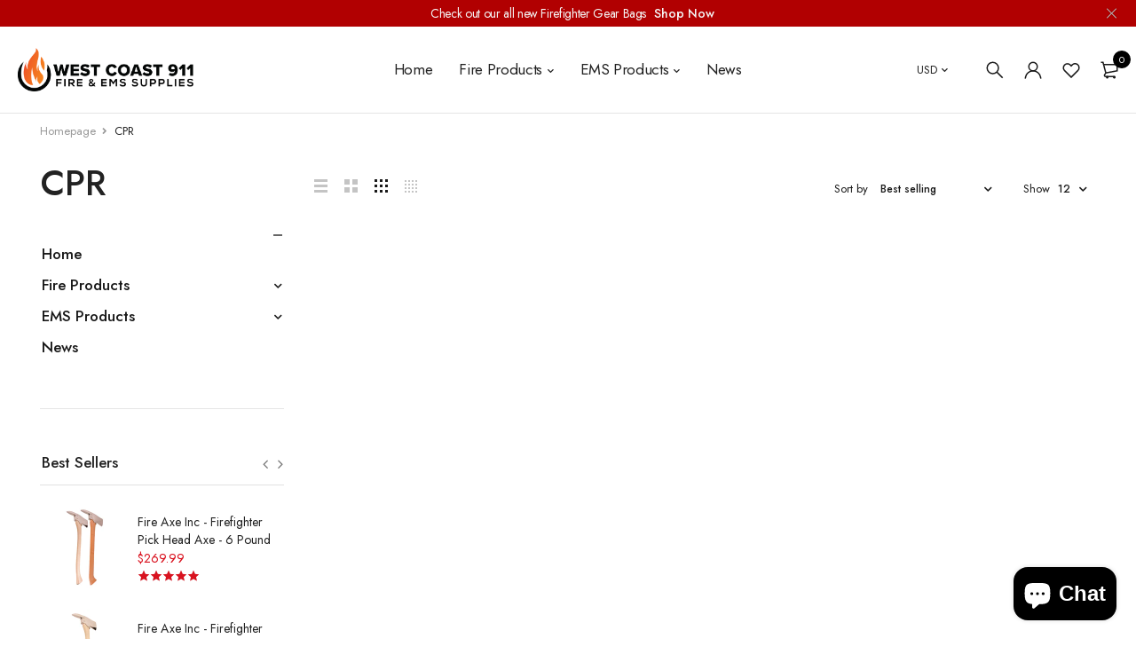

--- FILE ---
content_type: text/html; charset=utf-8
request_url: https://westcoast911.com/collections/cpr
body_size: 22967
content:
<!DOCTYPE html>
<html class="no-js" lang="en">

<head>
  <meta charset="UTF-8">
  <meta http-equiv="X-UA-Compatible" content="IE=edge,chrome=1">
  <meta name="viewport" content="width=device-width, initial-scale=1.0, maximum-scale=1.0, user-scalable=no" />
  <meta name="theme-color" content="#d9121f">

  <link rel="preconnect" href="https://cdn.shopify.com" crossorigin>
  <link rel="preconnect" href="https://fonts.shopify.com" crossorigin>
  <link rel="preconnect" href="https://monorail-edge.shopifysvc.com">

  
  <link href="https://fonts.googleapis.com/css2?family=Jost:ital,wght@0,100;0,200;0,300;0,400;0,500;0,600;0,700;0,800;0,900;1,100;1,200;1,300;1,400;1,500;1,600;1,700;1,800&display=swap" rel="stylesheet">
  

  
  
  


  <link rel="preload" href="//westcoast911.com/cdn/shop/t/6/assets/base.css?v=72387375764506910031644351826" as="style">
  
  
  <link rel="preload" as="font" href="//westcoast911.com/cdn/fonts/poppins/poppins_n4.0ba78fa5af9b0e1a374041b3ceaadf0a43b41362.woff2" type="font/woff2" crossorigin>
  <link rel="preload" href="//westcoast911.com/cdn/shop/t/6/assets/lazysizes.js?v=63098554868324070131644351843" as="script">
  <link rel="preload" href="//westcoast911.com/cdn/shop/t/6/assets/theme.js?v=4887409227211591091644351851" as="script"><link rel="canonical" href="https://westcoast911.com/collections/cpr"><link rel="shortcut icon" href="//westcoast911.com/cdn/shop/files/wc-icon_32x32.jpg?v=1644520167" type="image/png"><title>CPR
&ndash; West Coast 911</title><!-- /snippets/social-meta-tags.liquid -->




<meta property="og:site_name" content="West Coast 911">
<meta property="og:url" content="https://westcoast911.com/collections/cpr">
<meta property="og:title" content="CPR">
<meta property="og:type" content="product.group">
<meta property="og:description" content="West Coast 911 is Fire Fighter owned business with quality fire and ems products to help you do your job! Established in 2008. GSA approved vendor. US based.">

<meta property="og:image" content="http://westcoast911.com/cdn/shop/collections/pl2_grande_e21acbb4-95c4-468a-bc28-a5b2d9b8f748_1200x1200.jpg?v=1550509421">
<meta property="og:image:secure_url" content="https://westcoast911.com/cdn/shop/collections/pl2_grande_e21acbb4-95c4-468a-bc28-a5b2d9b8f748_1200x1200.jpg?v=1550509421">


  <meta name="twitter:site" content="@westcoast911">

<meta name="twitter:card" content="summary_large_image">
<meta name="twitter:title" content="CPR">
<meta name="twitter:description" content="West Coast 911 is Fire Fighter owned business with quality fire and ems products to help you do your job! Established in 2008. GSA approved vendor. US based.">

  
<style data-shopify>:root {
    --color-primary: #d9121f;
    --color-primary-rgb: 217, 18, 31;
    --color-primary-dark: #191919;
    --color-secondary: #d9121f;
    --color-body: #191919;
    --color-alert: #b10001;
    --color-success: #a8c26e;
    --color-dark: #222;
    --color-light: #f5f5f5;
    --color-grey: #999;
    --color-grey-rgb: 153, 153, 153;
    --color-border: #e1e1e1;
    --color-border-light: #eee;
    --color-border-dark: #444;
    --color-facebook: #3b5998;
    --color-twitter: #1da1f2;
    --color-linkedin: #0073b2;
    --color-email: #dd4b39;
    --color-google: #dd4b39;
    --color-pinterest: #bd081c;
    --color-reddit: #ff4107;
    --color-tumblr: #304e6c;
    --color-vk: #6383a8;
    --color-whatsapp: #3c8a38;
    --color-xing: #1a7576;
    --color-instagram: #3b6994;
    --color-paypal: #1a7576;

    --color-primary-lb7: #ed222f;
    --color-primary-lb20: #f25f69;
    --color-primary-lb50: #fdedee;
    --color-primary-db7: #b80f1a;
    --color-grey-lb30: #e6e6e6;

    --color-secondary-lb7: #ed222f;
    --color-secondary-lb10: #ee303d;
    --color-secondary-db7: #b80f1a;

    --color-alert-lb7: #d50001;
    --color-success-lb7: #b7cd87;
    --color-dark-lb7: #343434;--font-stack-first: 'Jost', sans-serif;--font-stack-second: 'Jost', sans-serif;--font-stack-third: Poppins, sans-serif;
    --soldout-img: url(//westcoast911.com/cdn/shop/t/6/assets/sold_out.png?v=174504563296916457131644351849);
    --ps-defaultskin-img: url(//westcoast911.com/cdn/shop/t/6/assets/ps-default-skin.png?v=115405504031309184941644351847);
    --ps-defaultskin-svg: url(//westcoast911.com/cdn/shop/t/6/assets/ps-default-skin.svg?v=118181495713311880261644351848);
    --ps-preloader: url(//westcoast911.com/cdn/shop/t/6/assets/ps-preloader.gif?v=77008736554601496081644351848);

    --border-radius: 55px;

    
  }

  @font-face{font-family:LineAwesome;src:url(//westcoast911.com/cdn/shop/t/6/assets/line-awesome.eot?v=1.1.&v=31695316361125988431644351844);src:url(//westcoast911.com/cdn/shop/t/6/assets/line-awesome.eot??v=1.1.%23iefix&v=31695316361125988431644351844) format("embedded-opentype"),url(//westcoast911.com/cdn/shop/t/6/assets/line-awesome.woff2?v=1.1.&v=174919877857943416171644351846) format("woff2"),url(//westcoast911.com/cdn/shop/t/6/assets/line-awesome.woff?v=1.1.&v=87146950172109960981644351845) format("woff"),url(//westcoast911.com/cdn/shop/t/6/assets/line-awesome.ttf?v=1.1.&v=151060040140638498961644351845) format("truetype"),url(//westcoast911.com/cdn/shop/t/6/assets/line-awesome.svg?v=1.1.%23fa&v=119437685898366552541644351844) format("svg");font-weight:400;font-style:normal}
  @media screen and (-webkit-min-device-pixel-ratio:0){@font-face{font-family:LineAwesome;src:url(//westcoast911.com/cdn/shop/t/6/assets/line-awesome.svg?v=1.1.%23fa&v=119437685898366552541644351844) format("svg")}}

  @font-face{font-family:"Font Awesome 5 Brands";font-style:normal;font-weight:normal;font-display:auto;src:url(//westcoast911.com/cdn/shop/t/6/assets/fa-brands-400.eot?v=101195961690094578421644351828);src:url(//westcoast911.com/cdn/shop/t/6/assets/fa-brands-400.eot?%23iefix&v=101195961690094578421644351828) format("embedded-opentype"),url(//westcoast911.com/cdn/shop/t/6/assets/fa-brands-400.woff2?v=44304571633839896721644351830) format("woff2"),url(//westcoast911.com/cdn/shop/t/6/assets/fa-brands-400.woff?v=72560495744286668701644351829) format("woff"),url(//westcoast911.com/cdn/shop/t/6/assets/fa-brands-400.ttf?v=153001578657139910271644351829) format("truetype"),url(//westcoast911.com/cdn/shop/t/6/assets/fa-brands-400.svg%23fontawesome?v=1117) format("svg")}
  @font-face{font-family:"Font Awesome 5 Free";font-style:normal;font-weight:400;font-display:auto;src:url(//westcoast911.com/cdn/shop/t/6/assets/fa-regular-400.eot?v=116137177111303773181644351830);src:url(//westcoast911.com/cdn/shop/t/6/assets/fa-regular-400.eot?%23iefix&v=116137177111303773181644351830) format("embedded-opentype"),url(//westcoast911.com/cdn/shop/t/6/assets/fa-regular-400.woff2?v=124727275891872613041644351832) format("woff2"),url(//westcoast911.com/cdn/shop/t/6/assets/fa-regular-400.woff?v=171305702621079607561644351832) format("woff"),url(//westcoast911.com/cdn/shop/t/6/assets/fa-regular-400.ttf?v=47073169148491185721644351831) format("truetype"),url(//westcoast911.com/cdn/shop/t/6/assets/fa-regular-400.svg%23fontawesome?v=1117) format("svg")}
  @font-face{font-family:"Font Awesome 5 Free";font-style:normal;font-weight:900;font-display:auto;src:url(//westcoast911.com/cdn/shop/t/6/assets/fa-solid-900.eot?v=123824777376635595301644351833);src:url(//westcoast911.com/cdn/shop/t/6/assets/fa-solid-900.eot?%23iefix&v=123824777376635595301644351833) format("embedded-opentype"),url(//westcoast911.com/cdn/shop/t/6/assets/fa-solid-900.woff2?v=142732431838986078751644351835) format("woff2"),url(//westcoast911.com/cdn/shop/t/6/assets/fa-solid-900.woff?v=52465312539021087281644351834) format("woff"),url(//westcoast911.com/cdn/shop/t/6/assets/fa-solid-900.ttf?v=133373312047225198231644351834) format("truetype"),url(//westcoast911.com/cdn/shop/t/6/assets/fa-solid-900.svg%23fontawesome?v=1117) format("svg")}	  
  
  @font-face{font-family:'fastor-icons';src:url(//westcoast911.com/cdn/shop/t/6/assets/fastor-icons.eot?70233707&v=111855059284042769611644351835);src:url(//westcoast911.com/cdn/shop/t/6/assets/fastor-icons.eot?70233707%23iefix&v=111855059284042769611644351835) format("embedded-opentype"),url(//westcoast911.com/cdn/shop/t/6/assets/fastor-icons.woff2?70233707&v=99779989161894220771644351837) format("woff2"),url(//westcoast911.com/cdn/shop/t/6/assets/fastor-icons.woff?70233707&v=11981914284508399751644351837) format("woff"),url(//westcoast911.com/cdn/shop/t/6/assets/fastor-icons.ttf?70233707&v=90630083239344109691644351836) format("truetype"),url(//westcoast911.com/cdn/shop/t/6/assets/fastor-icons.svg?70233707%23fastor-icons&v=130584186162490643341644351836) format("svg");font-weight:normal;font-style:normal}
  @font-face{font-family:'fastor';src:url(//westcoast911.com/cdn/shop/t/6/assets/fastor.eot?70233707&v=22802137241161394131644351838);src:url(//westcoast911.com/cdn/shop/t/6/assets/fastor.eot?70233707%23iefix&v=22802137241161394131644351838) format("embedded-opentype"),url(//westcoast911.com/cdn/shop/t/6/assets/fastor.woff2?70233707&v=132046698554951827741644351840) format("woff2"),url(//westcoast911.com/cdn/shop/t/6/assets/fastor.woff?70233707&v=83774505055951707481644351839) format("woff"),url(//westcoast911.com/cdn/shop/t/6/assets/fastor.ttf?70233707&v=33165590304734595201644351839) format("truetype"),url(//westcoast911.com/cdn/shop/t/6/assets/fastor.svg?70233707%23fastor-icons&v=87983131105011964291644351838) format("svg");font-weight:normal;font-style:normal}
</style>


  <script>
    window.performance.mark('debut:theme_stylesheet_loaded.start');

    function onLoadStylesheet() {
      performance.mark('debut:theme_stylesheet_loaded.end');
      performance.measure('debut:theme_stylesheet_loaded', 'debut:theme_stylesheet_loaded.start', 'debut:theme_stylesheet_loaded.end');

      var url = "//westcoast911.com/cdn/shop/t/6/assets/base.css?v=72387375764506910031644351826";
      var link = document.querySelector('link[href="' + url + '"]');
      link.loaded = true;
      link.dispatchEvent(new Event('load'));
    }

    var loadScriptAsync = function(lib){
        return new Promise((resolve, reject) => {
        if(lib.state == 1) {
            resolve('JS already loaded.');
            return;
        }

        var tag = document.createElement('script');
        tag.src = lib.src;
        tag.async = true;
        lib.state = 1;
        tag.onload = () => {
            resolve();
        };
        var firstScriptTag = document.getElementsByTagName('script')[0];
        firstScriptTag.parentNode.insertBefore(tag, firstScriptTag);
        });
    }
  </script>

  <link rel="stylesheet" href="//westcoast911.com/cdn/shop/t/6/assets/base.css?v=72387375764506910031644351826" type="text/css" media="print" onload="this.media='all';onLoadStylesheet()">

  
  <link rel="stylesheet" href="//westcoast911.com/cdn/shop/t/6/assets/vendors-lite.css?v=98952610030568608491644351852" type="text/css" media="print" onload="this.media='all'">
  

  
  <link rel="stylesheet" href="//westcoast911.com/cdn/shop/t/6/assets/theme.css?v=166441046943834557761644351851" type="text/css" media="print" onload="this.media='all'">
  
  
  <style>
    
    
    @font-face {
  font-family: Poppins;
  font-weight: 400;
  font-style: normal;
  font-display: swap;
  src: url("//westcoast911.com/cdn/fonts/poppins/poppins_n4.0ba78fa5af9b0e1a374041b3ceaadf0a43b41362.woff2") format("woff2"),
       url("//westcoast911.com/cdn/fonts/poppins/poppins_n4.214741a72ff2596839fc9760ee7a770386cf16ca.woff") format("woff");
}

  </style>
  <style>
    .loading-overlay{position:fixed;top:0;right:0;bottom:0;left:0;transition:all .3s ease-in-out;background:#fff;opacity:1;visibility:visible;z-index:999999}.loaded>.loading-overlay{opacity:0;visibility:hidden}div.pldr-container{display:flex;justify-content:center;align-items:center;height:100%}div.pldr-container>div{width:10px;height:10px;border-radius:100%;margin:10px;background-image:linear-gradient(145deg,rgba(255,255,255,.5) 0,rgba(0,0,0,0) 100%);animation:pldr-bounce 1.5s .25s linear infinite}div.pldr-container>div.pldr-first{background-color:var(--color-primary)}div.pldr-container>div.pldr-second{background-color:var(--color-primary-lb7);animation-delay:.1s}div.pldr-container>div.pldr-third{background-color:var(--color-grey);animation-delay:.2s}div.pldr-container>div.pldr-fourth{background-color:var(--color-dark);animation-delay:.3s}@keyframes pldr-bounce{0%,100%,50%{transform:scale(1);filter:blur(0)}25%{transform:scale(.6);filter:blur(1px)}75%{filter:blur(1px);transform:scale(1.4)}}
  </style>
  <script>
    var theme = {
      breakpoints: {
        medium: 750,
        large: 990,
        widescreen: 1600
      },
      strings: {
        onlyLeft:"Hurry! Only {{ count }} left in stock.",
        addToCart: "Add to cart",
        addToCartType: "Add to cart",
        soldOut: "Sold out",
        unavailable: "Unavailable",
        inStock: "in stock",
        regularPrice: "Regular price",
        salePrice: "Sale price",
        sale: "Sale",
        fromLowestPrice: "from [price]",
        vendor: "Brand",
        showMore: "Show More",
        showLess: "Show Less",
        searchFor: "Search for",
        searchSubmit: "Search",
        searchMore: "Search for more...",
        addressError: "Error looking up that address",
        addressNoResults: "No results for that address",
        addressQueryLimit: "You have exceeded the Google API usage limit. Consider upgrading to a \u003ca href=\"https:\/\/developers.google.com\/maps\/premium\/usage-limits\"\u003ePremium Plan\u003c\/a\u003e.",
        authError: "There was a problem authenticating your Google Maps account.",
        newWindow: "Opens in a new window.",
        external: "Opens external website.",
        newWindowExternal: "Opens external website in a new window.",
        removeLabel: "Remove [product]",
        update: "Update",
        quantity: "Quantity",
        discountedTotal: "Discounted total",
        regularTotal: "Regular total",
        priceColumn: "See Price column for discount details.",
        quantityMinimumMessage: "Quantity must be 1 or more",
        cartEmpty: "Your cart is currently empty.",
        cartError: "There was an error while updating your cart. Please try again.",
        cartSuccess: "Successfully added.",
        cartView: "View Cart",
        removedItemMessage: "Removed \u003cspan class=\"cart__removed-product-details\"\u003e([quantity]) [link]\u003c\/span\u003e from your cart.",
        unitPrice: "Unit price",
        unitPriceSeparator: "per",
        oneCartCount: "1 item",
        otherCartCount: "[count] items",
        quantityLabel: "Quantity: [count]",
        products: "Products",
        loading: "Loading",
        number_of_results: "[result_number] of [results_count]",
        number_of_results_found: "[results_count] results found",
        one_result_found: "1 result found",
        compareLimit:"You only can add a maximum of 20 products.",
        wishlistAdded:"Product successfully added.",
        wishlistRemoved:"Product successfully removed.",
        groupedProductsAdded:"Adding items to your cart!",
        rateStartAt:"Rates start at",
        doNotShip:"We do not ship to this destination.",
        errorCountry:"Error : country is not supported."},
      moneyFormat: "${{amount}}",
      moneyFormatWithCurrency: "${{amount}} USD",
      settings: {
        predictiveSearchEnabled: true,
        predictiveSearchShowPrice: false,
        predictiveSearchShowVendor: false
      },
      addToCartType: "minicart",
      stylesheet: "//westcoast911.com/cdn/shop/t/6/assets/base.css?v=72387375764506910031644351826",
      libs: {
        psearch: {
          src: "//westcoast911.com/cdn/shop/t/6/assets/ll.prs.js?v=183626256303010807671644351846",
          state: 0
        }
      } 
    }

    document.documentElement.className = document.documentElement.className.replace('no-js', 'js');
  </script><script type="text/javascript">
    var roar_api = {
      main_info: {
        theme_id: '18389593',
        owner_email: 'info@westcoast911.com',
        shop: 'west-coast-911.myshopify.com',
        domain: 'west-coast-911.myshopify.com',
        rdomain: 'westcoast911.com',
        license: 'ddjdj7alkjlha8haei76faga7k6c6c6gg'
      }
    };
  </script><script src="//westcoast911.com/cdn/shop/t/6/assets/vendors.js?v=21241798146408968031644351853" defer="defer"></script>
  
  

  
  <script src="//westcoast911.com/cdn/shop/t/6/assets/lazysizes.js?v=63098554868324070131644351843" defer="defer"></script>
  <script src="//westcoast911.com/cdn/shop/t/6/assets/theme.js?v=4887409227211591091644351851" defer="defer"></script>

  <script type="text/javascript">
    if (window.MSInputMethodContext && document.documentMode) {
      var scripts = document.getElementsByTagName('script')[0];
      var polyfill = document.createElement("script");
      polyfill.defer = true;
      polyfill.src = "//westcoast911.com/cdn/shop/t/6/assets/ie11CustomProperties.min.js?v=146208399201472936201644351842";

      scripts.parentNode.insertBefore(polyfill, scripts);
    }
  </script>

  <script>window.performance && window.performance.mark && window.performance.mark('shopify.content_for_header.start');</script><meta name="facebook-domain-verification" content="4fxrlf4huhtjfajc8tz0jlc2zcz451">
<meta id="shopify-digital-wallet" name="shopify-digital-wallet" content="/8473608271/digital_wallets/dialog">
<meta name="shopify-checkout-api-token" content="128e45afdf713094268943a53aedb9ca">
<meta id="in-context-paypal-metadata" data-shop-id="8473608271" data-venmo-supported="false" data-environment="production" data-locale="en_US" data-paypal-v4="true" data-currency="USD">
<link rel="alternate" type="application/atom+xml" title="Feed" href="/collections/cpr.atom" />
<link rel="alternate" type="application/json+oembed" href="https://westcoast911.com/collections/cpr.oembed">
<script async="async" src="/checkouts/internal/preloads.js?locale=en-US"></script>
<link rel="preconnect" href="https://shop.app" crossorigin="anonymous">
<script async="async" src="https://shop.app/checkouts/internal/preloads.js?locale=en-US&shop_id=8473608271" crossorigin="anonymous"></script>
<script id="apple-pay-shop-capabilities" type="application/json">{"shopId":8473608271,"countryCode":"US","currencyCode":"USD","merchantCapabilities":["supports3DS"],"merchantId":"gid:\/\/shopify\/Shop\/8473608271","merchantName":"West Coast 911","requiredBillingContactFields":["postalAddress","email","phone"],"requiredShippingContactFields":["postalAddress","email","phone"],"shippingType":"shipping","supportedNetworks":["visa","masterCard","amex","discover","elo","jcb"],"total":{"type":"pending","label":"West Coast 911","amount":"1.00"},"shopifyPaymentsEnabled":true,"supportsSubscriptions":true}</script>
<script id="shopify-features" type="application/json">{"accessToken":"128e45afdf713094268943a53aedb9ca","betas":["rich-media-storefront-analytics"],"domain":"westcoast911.com","predictiveSearch":true,"shopId":8473608271,"locale":"en"}</script>
<script>var Shopify = Shopify || {};
Shopify.shop = "west-coast-911.myshopify.com";
Shopify.locale = "en";
Shopify.currency = {"active":"USD","rate":"1.0"};
Shopify.country = "US";
Shopify.theme = {"name":"Fastor_v5.2_skin01","id":121238421583,"schema_name":"Fastor","schema_version":"5.2","theme_store_id":null,"role":"main"};
Shopify.theme.handle = "null";
Shopify.theme.style = {"id":null,"handle":null};
Shopify.cdnHost = "westcoast911.com/cdn";
Shopify.routes = Shopify.routes || {};
Shopify.routes.root = "/";</script>
<script type="module">!function(o){(o.Shopify=o.Shopify||{}).modules=!0}(window);</script>
<script>!function(o){function n(){var o=[];function n(){o.push(Array.prototype.slice.apply(arguments))}return n.q=o,n}var t=o.Shopify=o.Shopify||{};t.loadFeatures=n(),t.autoloadFeatures=n()}(window);</script>
<script>
  window.ShopifyPay = window.ShopifyPay || {};
  window.ShopifyPay.apiHost = "shop.app\/pay";
  window.ShopifyPay.redirectState = null;
</script>
<script id="shop-js-analytics" type="application/json">{"pageType":"collection"}</script>
<script defer="defer" async type="module" src="//westcoast911.com/cdn/shopifycloud/shop-js/modules/v2/client.init-shop-cart-sync_C5BV16lS.en.esm.js"></script>
<script defer="defer" async type="module" src="//westcoast911.com/cdn/shopifycloud/shop-js/modules/v2/chunk.common_CygWptCX.esm.js"></script>
<script type="module">
  await import("//westcoast911.com/cdn/shopifycloud/shop-js/modules/v2/client.init-shop-cart-sync_C5BV16lS.en.esm.js");
await import("//westcoast911.com/cdn/shopifycloud/shop-js/modules/v2/chunk.common_CygWptCX.esm.js");

  window.Shopify.SignInWithShop?.initShopCartSync?.({"fedCMEnabled":true,"windoidEnabled":true});

</script>
<script>
  window.Shopify = window.Shopify || {};
  if (!window.Shopify.featureAssets) window.Shopify.featureAssets = {};
  window.Shopify.featureAssets['shop-js'] = {"shop-cart-sync":["modules/v2/client.shop-cart-sync_ZFArdW7E.en.esm.js","modules/v2/chunk.common_CygWptCX.esm.js"],"init-fed-cm":["modules/v2/client.init-fed-cm_CmiC4vf6.en.esm.js","modules/v2/chunk.common_CygWptCX.esm.js"],"shop-button":["modules/v2/client.shop-button_tlx5R9nI.en.esm.js","modules/v2/chunk.common_CygWptCX.esm.js"],"shop-cash-offers":["modules/v2/client.shop-cash-offers_DOA2yAJr.en.esm.js","modules/v2/chunk.common_CygWptCX.esm.js","modules/v2/chunk.modal_D71HUcav.esm.js"],"init-windoid":["modules/v2/client.init-windoid_sURxWdc1.en.esm.js","modules/v2/chunk.common_CygWptCX.esm.js"],"shop-toast-manager":["modules/v2/client.shop-toast-manager_ClPi3nE9.en.esm.js","modules/v2/chunk.common_CygWptCX.esm.js"],"init-shop-email-lookup-coordinator":["modules/v2/client.init-shop-email-lookup-coordinator_B8hsDcYM.en.esm.js","modules/v2/chunk.common_CygWptCX.esm.js"],"init-shop-cart-sync":["modules/v2/client.init-shop-cart-sync_C5BV16lS.en.esm.js","modules/v2/chunk.common_CygWptCX.esm.js"],"avatar":["modules/v2/client.avatar_BTnouDA3.en.esm.js"],"pay-button":["modules/v2/client.pay-button_FdsNuTd3.en.esm.js","modules/v2/chunk.common_CygWptCX.esm.js"],"init-customer-accounts":["modules/v2/client.init-customer-accounts_DxDtT_ad.en.esm.js","modules/v2/client.shop-login-button_C5VAVYt1.en.esm.js","modules/v2/chunk.common_CygWptCX.esm.js","modules/v2/chunk.modal_D71HUcav.esm.js"],"init-shop-for-new-customer-accounts":["modules/v2/client.init-shop-for-new-customer-accounts_ChsxoAhi.en.esm.js","modules/v2/client.shop-login-button_C5VAVYt1.en.esm.js","modules/v2/chunk.common_CygWptCX.esm.js","modules/v2/chunk.modal_D71HUcav.esm.js"],"shop-login-button":["modules/v2/client.shop-login-button_C5VAVYt1.en.esm.js","modules/v2/chunk.common_CygWptCX.esm.js","modules/v2/chunk.modal_D71HUcav.esm.js"],"init-customer-accounts-sign-up":["modules/v2/client.init-customer-accounts-sign-up_CPSyQ0Tj.en.esm.js","modules/v2/client.shop-login-button_C5VAVYt1.en.esm.js","modules/v2/chunk.common_CygWptCX.esm.js","modules/v2/chunk.modal_D71HUcav.esm.js"],"shop-follow-button":["modules/v2/client.shop-follow-button_Cva4Ekp9.en.esm.js","modules/v2/chunk.common_CygWptCX.esm.js","modules/v2/chunk.modal_D71HUcav.esm.js"],"checkout-modal":["modules/v2/client.checkout-modal_BPM8l0SH.en.esm.js","modules/v2/chunk.common_CygWptCX.esm.js","modules/v2/chunk.modal_D71HUcav.esm.js"],"lead-capture":["modules/v2/client.lead-capture_Bi8yE_yS.en.esm.js","modules/v2/chunk.common_CygWptCX.esm.js","modules/v2/chunk.modal_D71HUcav.esm.js"],"shop-login":["modules/v2/client.shop-login_D6lNrXab.en.esm.js","modules/v2/chunk.common_CygWptCX.esm.js","modules/v2/chunk.modal_D71HUcav.esm.js"],"payment-terms":["modules/v2/client.payment-terms_CZxnsJam.en.esm.js","modules/v2/chunk.common_CygWptCX.esm.js","modules/v2/chunk.modal_D71HUcav.esm.js"]};
</script>
<script>(function() {
  var isLoaded = false;
  function asyncLoad() {
    if (isLoaded) return;
    isLoaded = true;
    var urls = ["https:\/\/cdn.recovermycart.com\/scripts\/keepcart\/CartJS.min.js?shop=west-coast-911.myshopify.com\u0026shop=west-coast-911.myshopify.com","https:\/\/cdn.shopify.com\/s\/files\/1\/0184\/4255\/1360\/files\/quicklink.v2.min.js?v=1619661100\u0026shop=west-coast-911.myshopify.com"];
    for (var i = 0; i < urls.length; i++) {
      var s = document.createElement('script');
      s.type = 'text/javascript';
      s.async = true;
      s.src = urls[i];
      var x = document.getElementsByTagName('script')[0];
      x.parentNode.insertBefore(s, x);
    }
  };
  if(window.attachEvent) {
    window.attachEvent('onload', asyncLoad);
  } else {
    window.addEventListener('load', asyncLoad, false);
  }
})();</script>
<script id="__st">var __st={"a":8473608271,"offset":-18000,"reqid":"47f0b1d7-5be0-4c5a-8926-647747c4be2f-1768731612","pageurl":"westcoast911.com\/collections\/cpr","u":"e607d36e99c6","p":"collection","rtyp":"collection","rid":88177639503};</script>
<script>window.ShopifyPaypalV4VisibilityTracking = true;</script>
<script id="captcha-bootstrap">!function(){'use strict';const t='contact',e='account',n='new_comment',o=[[t,t],['blogs',n],['comments',n],[t,'customer']],c=[[e,'customer_login'],[e,'guest_login'],[e,'recover_customer_password'],[e,'create_customer']],r=t=>t.map((([t,e])=>`form[action*='/${t}']:not([data-nocaptcha='true']) input[name='form_type'][value='${e}']`)).join(','),a=t=>()=>t?[...document.querySelectorAll(t)].map((t=>t.form)):[];function s(){const t=[...o],e=r(t);return a(e)}const i='password',u='form_key',d=['recaptcha-v3-token','g-recaptcha-response','h-captcha-response',i],f=()=>{try{return window.sessionStorage}catch{return}},m='__shopify_v',_=t=>t.elements[u];function p(t,e,n=!1){try{const o=window.sessionStorage,c=JSON.parse(o.getItem(e)),{data:r}=function(t){const{data:e,action:n}=t;return t[m]||n?{data:e,action:n}:{data:t,action:n}}(c);for(const[e,n]of Object.entries(r))t.elements[e]&&(t.elements[e].value=n);n&&o.removeItem(e)}catch(o){console.error('form repopulation failed',{error:o})}}const l='form_type',E='cptcha';function T(t){t.dataset[E]=!0}const w=window,h=w.document,L='Shopify',v='ce_forms',y='captcha';let A=!1;((t,e)=>{const n=(g='f06e6c50-85a8-45c8-87d0-21a2b65856fe',I='https://cdn.shopify.com/shopifycloud/storefront-forms-hcaptcha/ce_storefront_forms_captcha_hcaptcha.v1.5.2.iife.js',D={infoText:'Protected by hCaptcha',privacyText:'Privacy',termsText:'Terms'},(t,e,n)=>{const o=w[L][v],c=o.bindForm;if(c)return c(t,g,e,D).then(n);var r;o.q.push([[t,g,e,D],n]),r=I,A||(h.body.append(Object.assign(h.createElement('script'),{id:'captcha-provider',async:!0,src:r})),A=!0)});var g,I,D;w[L]=w[L]||{},w[L][v]=w[L][v]||{},w[L][v].q=[],w[L][y]=w[L][y]||{},w[L][y].protect=function(t,e){n(t,void 0,e),T(t)},Object.freeze(w[L][y]),function(t,e,n,w,h,L){const[v,y,A,g]=function(t,e,n){const i=e?o:[],u=t?c:[],d=[...i,...u],f=r(d),m=r(i),_=r(d.filter((([t,e])=>n.includes(e))));return[a(f),a(m),a(_),s()]}(w,h,L),I=t=>{const e=t.target;return e instanceof HTMLFormElement?e:e&&e.form},D=t=>v().includes(t);t.addEventListener('submit',(t=>{const e=I(t);if(!e)return;const n=D(e)&&!e.dataset.hcaptchaBound&&!e.dataset.recaptchaBound,o=_(e),c=g().includes(e)&&(!o||!o.value);(n||c)&&t.preventDefault(),c&&!n&&(function(t){try{if(!f())return;!function(t){const e=f();if(!e)return;const n=_(t);if(!n)return;const o=n.value;o&&e.removeItem(o)}(t);const e=Array.from(Array(32),(()=>Math.random().toString(36)[2])).join('');!function(t,e){_(t)||t.append(Object.assign(document.createElement('input'),{type:'hidden',name:u})),t.elements[u].value=e}(t,e),function(t,e){const n=f();if(!n)return;const o=[...t.querySelectorAll(`input[type='${i}']`)].map((({name:t})=>t)),c=[...d,...o],r={};for(const[a,s]of new FormData(t).entries())c.includes(a)||(r[a]=s);n.setItem(e,JSON.stringify({[m]:1,action:t.action,data:r}))}(t,e)}catch(e){console.error('failed to persist form',e)}}(e),e.submit())}));const S=(t,e)=>{t&&!t.dataset[E]&&(n(t,e.some((e=>e===t))),T(t))};for(const o of['focusin','change'])t.addEventListener(o,(t=>{const e=I(t);D(e)&&S(e,y())}));const B=e.get('form_key'),M=e.get(l),P=B&&M;t.addEventListener('DOMContentLoaded',(()=>{const t=y();if(P)for(const e of t)e.elements[l].value===M&&p(e,B);[...new Set([...A(),...v().filter((t=>'true'===t.dataset.shopifyCaptcha))])].forEach((e=>S(e,t)))}))}(h,new URLSearchParams(w.location.search),n,t,e,['guest_login'])})(!0,!0)}();</script>
<script integrity="sha256-4kQ18oKyAcykRKYeNunJcIwy7WH5gtpwJnB7kiuLZ1E=" data-source-attribution="shopify.loadfeatures" defer="defer" src="//westcoast911.com/cdn/shopifycloud/storefront/assets/storefront/load_feature-a0a9edcb.js" crossorigin="anonymous"></script>
<script crossorigin="anonymous" defer="defer" src="//westcoast911.com/cdn/shopifycloud/storefront/assets/shopify_pay/storefront-65b4c6d7.js?v=20250812"></script>
<script data-source-attribution="shopify.dynamic_checkout.dynamic.init">var Shopify=Shopify||{};Shopify.PaymentButton=Shopify.PaymentButton||{isStorefrontPortableWallets:!0,init:function(){window.Shopify.PaymentButton.init=function(){};var t=document.createElement("script");t.src="https://westcoast911.com/cdn/shopifycloud/portable-wallets/latest/portable-wallets.en.js",t.type="module",document.head.appendChild(t)}};
</script>
<script data-source-attribution="shopify.dynamic_checkout.buyer_consent">
  function portableWalletsHideBuyerConsent(e){var t=document.getElementById("shopify-buyer-consent"),n=document.getElementById("shopify-subscription-policy-button");t&&n&&(t.classList.add("hidden"),t.setAttribute("aria-hidden","true"),n.removeEventListener("click",e))}function portableWalletsShowBuyerConsent(e){var t=document.getElementById("shopify-buyer-consent"),n=document.getElementById("shopify-subscription-policy-button");t&&n&&(t.classList.remove("hidden"),t.removeAttribute("aria-hidden"),n.addEventListener("click",e))}window.Shopify?.PaymentButton&&(window.Shopify.PaymentButton.hideBuyerConsent=portableWalletsHideBuyerConsent,window.Shopify.PaymentButton.showBuyerConsent=portableWalletsShowBuyerConsent);
</script>
<script data-source-attribution="shopify.dynamic_checkout.cart.bootstrap">document.addEventListener("DOMContentLoaded",(function(){function t(){return document.querySelector("shopify-accelerated-checkout-cart, shopify-accelerated-checkout")}if(t())Shopify.PaymentButton.init();else{new MutationObserver((function(e,n){t()&&(Shopify.PaymentButton.init(),n.disconnect())})).observe(document.body,{childList:!0,subtree:!0})}}));
</script>
<link id="shopify-accelerated-checkout-styles" rel="stylesheet" media="screen" href="https://westcoast911.com/cdn/shopifycloud/portable-wallets/latest/accelerated-checkout-backwards-compat.css" crossorigin="anonymous">
<style id="shopify-accelerated-checkout-cart">
        #shopify-buyer-consent {
  margin-top: 1em;
  display: inline-block;
  width: 100%;
}

#shopify-buyer-consent.hidden {
  display: none;
}

#shopify-subscription-policy-button {
  background: none;
  border: none;
  padding: 0;
  text-decoration: underline;
  font-size: inherit;
  cursor: pointer;
}

#shopify-subscription-policy-button::before {
  box-shadow: none;
}

      </style>

<script>window.performance && window.performance.mark && window.performance.mark('shopify.content_for_header.end');</script>
  
  <!-- Global site tag (gtag.js) - Google Analytics -->
<script async src="https://www.googletagmanager.com/gtag/js?id=G-F8KW50RQ2T"></script>
<script>
  window.dataLayer = window.dataLayer || [];
  function gtag(){dataLayer.push(arguments);}
  gtag('js', new Date());

  gtag('config', 'G-F8KW50RQ2T');
</script>
  <!-- END Global site tag (gtag.js) - Google Analytics -->
  
<script src="https://cdn.shopify.com/extensions/7bc9bb47-adfa-4267-963e-cadee5096caf/inbox-1252/assets/inbox-chat-loader.js" type="text/javascript" defer="defer"></script>
<link href="https://monorail-edge.shopifysvc.com" rel="dns-prefetch">
<script>(function(){if ("sendBeacon" in navigator && "performance" in window) {try {var session_token_from_headers = performance.getEntriesByType('navigation')[0].serverTiming.find(x => x.name == '_s').description;} catch {var session_token_from_headers = undefined;}var session_cookie_matches = document.cookie.match(/_shopify_s=([^;]*)/);var session_token_from_cookie = session_cookie_matches && session_cookie_matches.length === 2 ? session_cookie_matches[1] : "";var session_token = session_token_from_headers || session_token_from_cookie || "";function handle_abandonment_event(e) {var entries = performance.getEntries().filter(function(entry) {return /monorail-edge.shopifysvc.com/.test(entry.name);});if (!window.abandonment_tracked && entries.length === 0) {window.abandonment_tracked = true;var currentMs = Date.now();var navigation_start = performance.timing.navigationStart;var payload = {shop_id: 8473608271,url: window.location.href,navigation_start,duration: currentMs - navigation_start,session_token,page_type: "collection"};window.navigator.sendBeacon("https://monorail-edge.shopifysvc.com/v1/produce", JSON.stringify({schema_id: "online_store_buyer_site_abandonment/1.1",payload: payload,metadata: {event_created_at_ms: currentMs,event_sent_at_ms: currentMs}}));}}window.addEventListener('pagehide', handle_abandonment_event);}}());</script>
<script id="web-pixels-manager-setup">(function e(e,d,r,n,o){if(void 0===o&&(o={}),!Boolean(null===(a=null===(i=window.Shopify)||void 0===i?void 0:i.analytics)||void 0===a?void 0:a.replayQueue)){var i,a;window.Shopify=window.Shopify||{};var t=window.Shopify;t.analytics=t.analytics||{};var s=t.analytics;s.replayQueue=[],s.publish=function(e,d,r){return s.replayQueue.push([e,d,r]),!0};try{self.performance.mark("wpm:start")}catch(e){}var l=function(){var e={modern:/Edge?\/(1{2}[4-9]|1[2-9]\d|[2-9]\d{2}|\d{4,})\.\d+(\.\d+|)|Firefox\/(1{2}[4-9]|1[2-9]\d|[2-9]\d{2}|\d{4,})\.\d+(\.\d+|)|Chrom(ium|e)\/(9{2}|\d{3,})\.\d+(\.\d+|)|(Maci|X1{2}).+ Version\/(15\.\d+|(1[6-9]|[2-9]\d|\d{3,})\.\d+)([,.]\d+|)( \(\w+\)|)( Mobile\/\w+|) Safari\/|Chrome.+OPR\/(9{2}|\d{3,})\.\d+\.\d+|(CPU[ +]OS|iPhone[ +]OS|CPU[ +]iPhone|CPU IPhone OS|CPU iPad OS)[ +]+(15[._]\d+|(1[6-9]|[2-9]\d|\d{3,})[._]\d+)([._]\d+|)|Android:?[ /-](13[3-9]|1[4-9]\d|[2-9]\d{2}|\d{4,})(\.\d+|)(\.\d+|)|Android.+Firefox\/(13[5-9]|1[4-9]\d|[2-9]\d{2}|\d{4,})\.\d+(\.\d+|)|Android.+Chrom(ium|e)\/(13[3-9]|1[4-9]\d|[2-9]\d{2}|\d{4,})\.\d+(\.\d+|)|SamsungBrowser\/([2-9]\d|\d{3,})\.\d+/,legacy:/Edge?\/(1[6-9]|[2-9]\d|\d{3,})\.\d+(\.\d+|)|Firefox\/(5[4-9]|[6-9]\d|\d{3,})\.\d+(\.\d+|)|Chrom(ium|e)\/(5[1-9]|[6-9]\d|\d{3,})\.\d+(\.\d+|)([\d.]+$|.*Safari\/(?![\d.]+ Edge\/[\d.]+$))|(Maci|X1{2}).+ Version\/(10\.\d+|(1[1-9]|[2-9]\d|\d{3,})\.\d+)([,.]\d+|)( \(\w+\)|)( Mobile\/\w+|) Safari\/|Chrome.+OPR\/(3[89]|[4-9]\d|\d{3,})\.\d+\.\d+|(CPU[ +]OS|iPhone[ +]OS|CPU[ +]iPhone|CPU IPhone OS|CPU iPad OS)[ +]+(10[._]\d+|(1[1-9]|[2-9]\d|\d{3,})[._]\d+)([._]\d+|)|Android:?[ /-](13[3-9]|1[4-9]\d|[2-9]\d{2}|\d{4,})(\.\d+|)(\.\d+|)|Mobile Safari.+OPR\/([89]\d|\d{3,})\.\d+\.\d+|Android.+Firefox\/(13[5-9]|1[4-9]\d|[2-9]\d{2}|\d{4,})\.\d+(\.\d+|)|Android.+Chrom(ium|e)\/(13[3-9]|1[4-9]\d|[2-9]\d{2}|\d{4,})\.\d+(\.\d+|)|Android.+(UC? ?Browser|UCWEB|U3)[ /]?(15\.([5-9]|\d{2,})|(1[6-9]|[2-9]\d|\d{3,})\.\d+)\.\d+|SamsungBrowser\/(5\.\d+|([6-9]|\d{2,})\.\d+)|Android.+MQ{2}Browser\/(14(\.(9|\d{2,})|)|(1[5-9]|[2-9]\d|\d{3,})(\.\d+|))(\.\d+|)|K[Aa][Ii]OS\/(3\.\d+|([4-9]|\d{2,})\.\d+)(\.\d+|)/},d=e.modern,r=e.legacy,n=navigator.userAgent;return n.match(d)?"modern":n.match(r)?"legacy":"unknown"}(),u="modern"===l?"modern":"legacy",c=(null!=n?n:{modern:"",legacy:""})[u],f=function(e){return[e.baseUrl,"/wpm","/b",e.hashVersion,"modern"===e.buildTarget?"m":"l",".js"].join("")}({baseUrl:d,hashVersion:r,buildTarget:u}),m=function(e){var d=e.version,r=e.bundleTarget,n=e.surface,o=e.pageUrl,i=e.monorailEndpoint;return{emit:function(e){var a=e.status,t=e.errorMsg,s=(new Date).getTime(),l=JSON.stringify({metadata:{event_sent_at_ms:s},events:[{schema_id:"web_pixels_manager_load/3.1",payload:{version:d,bundle_target:r,page_url:o,status:a,surface:n,error_msg:t},metadata:{event_created_at_ms:s}}]});if(!i)return console&&console.warn&&console.warn("[Web Pixels Manager] No Monorail endpoint provided, skipping logging."),!1;try{return self.navigator.sendBeacon.bind(self.navigator)(i,l)}catch(e){}var u=new XMLHttpRequest;try{return u.open("POST",i,!0),u.setRequestHeader("Content-Type","text/plain"),u.send(l),!0}catch(e){return console&&console.warn&&console.warn("[Web Pixels Manager] Got an unhandled error while logging to Monorail."),!1}}}}({version:r,bundleTarget:l,surface:e.surface,pageUrl:self.location.href,monorailEndpoint:e.monorailEndpoint});try{o.browserTarget=l,function(e){var d=e.src,r=e.async,n=void 0===r||r,o=e.onload,i=e.onerror,a=e.sri,t=e.scriptDataAttributes,s=void 0===t?{}:t,l=document.createElement("script"),u=document.querySelector("head"),c=document.querySelector("body");if(l.async=n,l.src=d,a&&(l.integrity=a,l.crossOrigin="anonymous"),s)for(var f in s)if(Object.prototype.hasOwnProperty.call(s,f))try{l.dataset[f]=s[f]}catch(e){}if(o&&l.addEventListener("load",o),i&&l.addEventListener("error",i),u)u.appendChild(l);else{if(!c)throw new Error("Did not find a head or body element to append the script");c.appendChild(l)}}({src:f,async:!0,onload:function(){if(!function(){var e,d;return Boolean(null===(d=null===(e=window.Shopify)||void 0===e?void 0:e.analytics)||void 0===d?void 0:d.initialized)}()){var d=window.webPixelsManager.init(e)||void 0;if(d){var r=window.Shopify.analytics;r.replayQueue.forEach((function(e){var r=e[0],n=e[1],o=e[2];d.publishCustomEvent(r,n,o)})),r.replayQueue=[],r.publish=d.publishCustomEvent,r.visitor=d.visitor,r.initialized=!0}}},onerror:function(){return m.emit({status:"failed",errorMsg:"".concat(f," has failed to load")})},sri:function(e){var d=/^sha384-[A-Za-z0-9+/=]+$/;return"string"==typeof e&&d.test(e)}(c)?c:"",scriptDataAttributes:o}),m.emit({status:"loading"})}catch(e){m.emit({status:"failed",errorMsg:(null==e?void 0:e.message)||"Unknown error"})}}})({shopId: 8473608271,storefrontBaseUrl: "https://westcoast911.com",extensionsBaseUrl: "https://extensions.shopifycdn.com/cdn/shopifycloud/web-pixels-manager",monorailEndpoint: "https://monorail-edge.shopifysvc.com/unstable/produce_batch",surface: "storefront-renderer",enabledBetaFlags: ["2dca8a86"],webPixelsConfigList: [{"id":"86868047","configuration":"{\"pixel_id\":\"1143326656439797\",\"pixel_type\":\"facebook_pixel\",\"metaapp_system_user_token\":\"-\"}","eventPayloadVersion":"v1","runtimeContext":"OPEN","scriptVersion":"ca16bc87fe92b6042fbaa3acc2fbdaa6","type":"APP","apiClientId":2329312,"privacyPurposes":["ANALYTICS","MARKETING","SALE_OF_DATA"],"dataSharingAdjustments":{"protectedCustomerApprovalScopes":["read_customer_address","read_customer_email","read_customer_name","read_customer_personal_data","read_customer_phone"]}},{"id":"shopify-app-pixel","configuration":"{}","eventPayloadVersion":"v1","runtimeContext":"STRICT","scriptVersion":"0450","apiClientId":"shopify-pixel","type":"APP","privacyPurposes":["ANALYTICS","MARKETING"]},{"id":"shopify-custom-pixel","eventPayloadVersion":"v1","runtimeContext":"LAX","scriptVersion":"0450","apiClientId":"shopify-pixel","type":"CUSTOM","privacyPurposes":["ANALYTICS","MARKETING"]}],isMerchantRequest: false,initData: {"shop":{"name":"West Coast 911","paymentSettings":{"currencyCode":"USD"},"myshopifyDomain":"west-coast-911.myshopify.com","countryCode":"US","storefrontUrl":"https:\/\/westcoast911.com"},"customer":null,"cart":null,"checkout":null,"productVariants":[],"purchasingCompany":null},},"https://westcoast911.com/cdn","fcfee988w5aeb613cpc8e4bc33m6693e112",{"modern":"","legacy":""},{"shopId":"8473608271","storefrontBaseUrl":"https:\/\/westcoast911.com","extensionBaseUrl":"https:\/\/extensions.shopifycdn.com\/cdn\/shopifycloud\/web-pixels-manager","surface":"storefront-renderer","enabledBetaFlags":"[\"2dca8a86\"]","isMerchantRequest":"false","hashVersion":"fcfee988w5aeb613cpc8e4bc33m6693e112","publish":"custom","events":"[[\"page_viewed\",{}],[\"collection_viewed\",{\"collection\":{\"id\":\"88177639503\",\"title\":\"CPR\",\"productVariants\":[]}}]]"});</script><script>
  window.ShopifyAnalytics = window.ShopifyAnalytics || {};
  window.ShopifyAnalytics.meta = window.ShopifyAnalytics.meta || {};
  window.ShopifyAnalytics.meta.currency = 'USD';
  var meta = {"products":[],"page":{"pageType":"collection","resourceType":"collection","resourceId":88177639503,"requestId":"47f0b1d7-5be0-4c5a-8926-647747c4be2f-1768731612"}};
  for (var attr in meta) {
    window.ShopifyAnalytics.meta[attr] = meta[attr];
  }
</script>
<script class="analytics">
  (function () {
    var customDocumentWrite = function(content) {
      var jquery = null;

      if (window.jQuery) {
        jquery = window.jQuery;
      } else if (window.Checkout && window.Checkout.$) {
        jquery = window.Checkout.$;
      }

      if (jquery) {
        jquery('body').append(content);
      }
    };

    var hasLoggedConversion = function(token) {
      if (token) {
        return document.cookie.indexOf('loggedConversion=' + token) !== -1;
      }
      return false;
    }

    var setCookieIfConversion = function(token) {
      if (token) {
        var twoMonthsFromNow = new Date(Date.now());
        twoMonthsFromNow.setMonth(twoMonthsFromNow.getMonth() + 2);

        document.cookie = 'loggedConversion=' + token + '; expires=' + twoMonthsFromNow;
      }
    }

    var trekkie = window.ShopifyAnalytics.lib = window.trekkie = window.trekkie || [];
    if (trekkie.integrations) {
      return;
    }
    trekkie.methods = [
      'identify',
      'page',
      'ready',
      'track',
      'trackForm',
      'trackLink'
    ];
    trekkie.factory = function(method) {
      return function() {
        var args = Array.prototype.slice.call(arguments);
        args.unshift(method);
        trekkie.push(args);
        return trekkie;
      };
    };
    for (var i = 0; i < trekkie.methods.length; i++) {
      var key = trekkie.methods[i];
      trekkie[key] = trekkie.factory(key);
    }
    trekkie.load = function(config) {
      trekkie.config = config || {};
      trekkie.config.initialDocumentCookie = document.cookie;
      var first = document.getElementsByTagName('script')[0];
      var script = document.createElement('script');
      script.type = 'text/javascript';
      script.onerror = function(e) {
        var scriptFallback = document.createElement('script');
        scriptFallback.type = 'text/javascript';
        scriptFallback.onerror = function(error) {
                var Monorail = {
      produce: function produce(monorailDomain, schemaId, payload) {
        var currentMs = new Date().getTime();
        var event = {
          schema_id: schemaId,
          payload: payload,
          metadata: {
            event_created_at_ms: currentMs,
            event_sent_at_ms: currentMs
          }
        };
        return Monorail.sendRequest("https://" + monorailDomain + "/v1/produce", JSON.stringify(event));
      },
      sendRequest: function sendRequest(endpointUrl, payload) {
        // Try the sendBeacon API
        if (window && window.navigator && typeof window.navigator.sendBeacon === 'function' && typeof window.Blob === 'function' && !Monorail.isIos12()) {
          var blobData = new window.Blob([payload], {
            type: 'text/plain'
          });

          if (window.navigator.sendBeacon(endpointUrl, blobData)) {
            return true;
          } // sendBeacon was not successful

        } // XHR beacon

        var xhr = new XMLHttpRequest();

        try {
          xhr.open('POST', endpointUrl);
          xhr.setRequestHeader('Content-Type', 'text/plain');
          xhr.send(payload);
        } catch (e) {
          console.log(e);
        }

        return false;
      },
      isIos12: function isIos12() {
        return window.navigator.userAgent.lastIndexOf('iPhone; CPU iPhone OS 12_') !== -1 || window.navigator.userAgent.lastIndexOf('iPad; CPU OS 12_') !== -1;
      }
    };
    Monorail.produce('monorail-edge.shopifysvc.com',
      'trekkie_storefront_load_errors/1.1',
      {shop_id: 8473608271,
      theme_id: 121238421583,
      app_name: "storefront",
      context_url: window.location.href,
      source_url: "//westcoast911.com/cdn/s/trekkie.storefront.cd680fe47e6c39ca5d5df5f0a32d569bc48c0f27.min.js"});

        };
        scriptFallback.async = true;
        scriptFallback.src = '//westcoast911.com/cdn/s/trekkie.storefront.cd680fe47e6c39ca5d5df5f0a32d569bc48c0f27.min.js';
        first.parentNode.insertBefore(scriptFallback, first);
      };
      script.async = true;
      script.src = '//westcoast911.com/cdn/s/trekkie.storefront.cd680fe47e6c39ca5d5df5f0a32d569bc48c0f27.min.js';
      first.parentNode.insertBefore(script, first);
    };
    trekkie.load(
      {"Trekkie":{"appName":"storefront","development":false,"defaultAttributes":{"shopId":8473608271,"isMerchantRequest":null,"themeId":121238421583,"themeCityHash":"14488552014539984280","contentLanguage":"en","currency":"USD","eventMetadataId":"a695922c-be37-4b45-b104-905790fa1aac"},"isServerSideCookieWritingEnabled":true,"monorailRegion":"shop_domain","enabledBetaFlags":["65f19447"]},"Session Attribution":{},"S2S":{"facebookCapiEnabled":true,"source":"trekkie-storefront-renderer","apiClientId":580111}}
    );

    var loaded = false;
    trekkie.ready(function() {
      if (loaded) return;
      loaded = true;

      window.ShopifyAnalytics.lib = window.trekkie;

      var originalDocumentWrite = document.write;
      document.write = customDocumentWrite;
      try { window.ShopifyAnalytics.merchantGoogleAnalytics.call(this); } catch(error) {};
      document.write = originalDocumentWrite;

      window.ShopifyAnalytics.lib.page(null,{"pageType":"collection","resourceType":"collection","resourceId":88177639503,"requestId":"47f0b1d7-5be0-4c5a-8926-647747c4be2f-1768731612","shopifyEmitted":true});

      var match = window.location.pathname.match(/checkouts\/(.+)\/(thank_you|post_purchase)/)
      var token = match? match[1]: undefined;
      if (!hasLoggedConversion(token)) {
        setCookieIfConversion(token);
        window.ShopifyAnalytics.lib.track("Viewed Product Category",{"currency":"USD","category":"Collection: cpr","collectionName":"cpr","collectionId":88177639503,"nonInteraction":true},undefined,undefined,{"shopifyEmitted":true});
      }
    });


        var eventsListenerScript = document.createElement('script');
        eventsListenerScript.async = true;
        eventsListenerScript.src = "//westcoast911.com/cdn/shopifycloud/storefront/assets/shop_events_listener-3da45d37.js";
        document.getElementsByTagName('head')[0].appendChild(eventsListenerScript);

})();</script>
  <script>
  if (!window.ga || (window.ga && typeof window.ga !== 'function')) {
    window.ga = function ga() {
      (window.ga.q = window.ga.q || []).push(arguments);
      if (window.Shopify && window.Shopify.analytics && typeof window.Shopify.analytics.publish === 'function') {
        window.Shopify.analytics.publish("ga_stub_called", {}, {sendTo: "google_osp_migration"});
      }
      console.error("Shopify's Google Analytics stub called with:", Array.from(arguments), "\nSee https://help.shopify.com/manual/promoting-marketing/pixels/pixel-migration#google for more information.");
    };
    if (window.Shopify && window.Shopify.analytics && typeof window.Shopify.analytics.publish === 'function') {
      window.Shopify.analytics.publish("ga_stub_initialized", {}, {sendTo: "google_osp_migration"});
    }
  }
</script>
<script
  defer
  src="https://westcoast911.com/cdn/shopifycloud/perf-kit/shopify-perf-kit-3.0.4.min.js"
  data-application="storefront-renderer"
  data-shop-id="8473608271"
  data-render-region="gcp-us-central1"
  data-page-type="collection"
  data-theme-instance-id="121238421583"
  data-theme-name="Fastor"
  data-theme-version="5.2"
  data-monorail-region="shop_domain"
  data-resource-timing-sampling-rate="10"
  data-shs="true"
  data-shs-beacon="true"
  data-shs-export-with-fetch="true"
  data-shs-logs-sample-rate="1"
  data-shs-beacon-endpoint="https://westcoast911.com/api/collect"
></script>
</head>

<body class=" template-collection">
  <div class="loading-overlay">
    <div class="pldr-container">
      <div class="pldr-first"></div>
      <div class="pldr-second"></div>
      <div class="pldr-third"></div>
      <div class="pldr-fourth"></div>
    </div>
  </div>
  <div class="page-wrapper">
    
    
    <div id="shopify-section-header-1" class="shopify-section section-header"><header class="header p-relative header-type1" id="header-1" data-section-id="header-1" data-section-type="header-section" data-header-section>
    
        <div class="text-center header-announcement">
            <div class="alert border-none font-primary font-weight-semi-bold justify-content-center text-dark pl-10 pr-8 pt-0 pb-0">
                <p class="mb-0 pt-1 pb-1 lh-custom fs-custom" style="--fs:1.4rem;--lh:2rem">Check out our all new Firefighter Gear Bags
                    
                        <a href="/collections/firefighter-gear-bags" class="btn btn-link btn-underline btn-no-height-add text-normal font-weight-slight-bold ml-1 lh-custom fs-custom">Shop Now</a>
                    
                </p>
                <button class="btn btn-link btn-close" type="button">
                    <i class="close-icon"></i>
                </button>
            </div>
        </div>
    
    <div class="header-middle sticky-header fix-top sticky-content font-weight-normal">
        <div class="container-fluid justify-content-between">
            <div class="header-left">
                <a href="https://westcoast911.com" class="logo">
                    
                        <img src="//westcoast911.com/cdn/shop/files/Asset_1_3x_a1a77a08-5e65-4413-801a-0c3687f8727f.png?v=1614768446" alt="logo" width="300" height="72"/>
                    
                </a>
                <!-- End of Logo -->
            </div>
            <div class="header-center">
                
                    
                        


<nav class="main-nav">
  <ul class="menu">
    
    <li class="">
        
        <a href="/">Home</a>
        
        
        
    </li>
    
    <li class="">
        
        <a href="/collections/fire-products">Fire Products</a>
        
        
        <ul>
            
            <li>
            <a href="/collections/firefighting-tools">Firefighting Tools</a>
            
            </li>
            
            <li>
            <a href="/collections/fire-axe">Fire Axe &amp; Scabbards</a>
            
            </li>
            
            <li>
            <a href="/collections/firefighter-gear-bags">Firefighter Gear Bags</a>
            
            </li>
            
            <li>
            <a href="/collections/glovestraps">Glovestraps</a>
            
            </li>
            
            <li>
            <a href="/collections/helmet-accessories">Helmet Accessories</a>
            
            </li>
            
            <li>
            <a href="/collections/rope-airmask-bags">Rope &amp; Airmask Bags</a>
            
            </li>
            
            <li>
            <a href="/collections/webbing-rope-straps">Webbing / Rope / Straps</a>
            
            </li>
            
            <li>
            <a href="/collections/tool-accessories">Tool Accessories</a>
            
            </li>
            
        </ul>
        
        
    </li>
    
    <li class="">
        
        <a href="/collections/ems-products">EMS Products</a>
        
        
        <ul>
            
            <li>
            <a href="/collections/airway-oxygen-delivery-1">Airway Oxygen Delivery</a>
            
            </li>
            
            <li>
            <a href="/collections/stair-chairs">Stair Chairs</a>
            
            </li>
            
            <li>
            <a href="/collections/cpr">CPR</a>
            
            </li>
            
            <li>
            <a href="/collections/diagnostics">Diagnostics</a>
            
            </li>
            
            <li>
            <a href="/collections/emergency-equipment">Emergency Equipment</a>
            
            </li>
            
            <li>
            <a href="/collections/first-aid-supplies">First Aid Supplies</a>
            
            </li>
            
            <li>
            <a href="/collections/immobilization">Immobilization</a>
            
            </li>
            
            <li>
            <a href="/collections/suction">Suction</a>
            
            </li>
            
            <li>
            <a href="/collections/transportation">Transportation</a>
            
            </li>
            
        </ul>
        
        
    </li>
    
    <li class="">
        
        <a href="/blogs/news">News</a>
        
        
        
    </li>
    
  </ul>
</nav>

                    
                
            </div>
            <div class="header-right is--header-search-legal-parent">
                
                    <div class="dropdown">
                        <a href="#currency">USD</a>
                        <ul class="dropdown-box"><li>
                                    <a href="https://westcoast911.com?currency=USD">USD</a>
                                </li></ul>
                    </div>
                    <!-- End of DropDown Menu -->
                
                
<!-- End of DropDown Menu -->
                
                <div class="header-search hs-toggle ml-4">
                    <a class="search-toggle js-drawer-open-top" data-predictive-search-open-drawer href="javascript:void(0);">
                        <svg class="" width="20" height="20" viewBox="0 0 20 20" fill="none" xmlns="http://www.w3.org/2000/svg">
    <path d="M7.61667 13.9833C11.1329 13.9833 13.9833 11.1329 13.9833 7.61667C13.9833 4.10045 11.1329 1.25 7.61667 1.25C4.10045 1.25 1.25 4.10045 1.25 7.61667C1.25 11.1329 4.10045 13.9833 7.61667 13.9833Z" stroke="#191919" stroke-width="1.5" stroke-miterlimit="10"/>
    <path d="M18.75 18.75L11.9917 11.9916" stroke="#191919" stroke-width="1.5" stroke-miterlimit="10"/>
</svg>
                    </a>
                    <form action="/search" class="input-wrapper search-bar drawer drawer--top critical-hidden" data-predictive-search-drawer id="SearchDrawer">
                        <input type="text" name="q" placeholder="Search" role="combobox" aria-autocomplete="list" aria-owns="predictive-search-results" aria-expanded="false" aria-label="Search" aria-haspopup="listbox" class="search-form__input search-bar__input form-control" data-predictive-search-drawer-input/>
                        <input aria-hidden="true" name="options[prefix]" type="hidden" value="last"/>
                        <div class="predictive-search-wrapper predictive-search-wrapper--drawer" data-predictive-search-mount="drawer"></div>
                        <button class="btn btn-search text-black" data-search-form-submit type="submit">
                            <svg class="" width="20" height="20" viewBox="0 0 20 20" fill="none" xmlns="http://www.w3.org/2000/svg">
    <path d="M7.61667 13.9833C11.1329 13.9833 13.9833 11.1329 13.9833 7.61667C13.9833 4.10045 11.1329 1.25 7.61667 1.25C4.10045 1.25 1.25 4.10045 1.25 7.61667C1.25 11.1329 4.10045 13.9833 7.61667 13.9833Z" stroke="#191919" stroke-width="1.5" stroke-miterlimit="10"/>
    <path d="M18.75 18.75L11.9917 11.9916" stroke="#191919" stroke-width="1.5" stroke-miterlimit="10"/>
</svg>
                        </button>
                    </form>
                </div>
                <!-- End of Header Search -->
                
                    
                        <a class="login label-down link" href="/account/login" data-toggle="login-modal">
                            <svg class="" width="20" height="20" viewBox="0 0 20 20" fill="none" xmlns="http://www.w3.org/2000/svg">
    <path d="M10 10.8167C12.6372 10.8167 14.775 8.67882 14.775 6.04166C14.775 3.4045 12.6372 1.26666 10 1.26666C7.36285 1.26666 5.22501 3.4045 5.22501 6.04166C5.22501 8.67882 7.36285 10.8167 10 10.8167Z" stroke="#191919" stroke-width="1.5" stroke-miterlimit="10"/>
    <path d="M1.25 19.5666L1.55833 17.8583C1.92258 15.8854 2.96645 14.1024 4.50859 12.819C6.05074 11.5357 7.99371 10.8331 10 10.8333V10.8333C12.0087 10.8338 13.9536 11.5387 15.496 12.8254C17.0385 14.1121 18.0809 15.899 18.4417 17.875L18.75 19.5833" stroke="#191919" stroke-width="1.5" stroke-miterlimit="10"/>
</svg>
                        </a>
                    
                
                <!-- End of Login -->
                
                    <a class="wishlist label-down link" href="">
                        <svg class="" width="20" height="20" viewBox="0 0 20 20" fill="none" xmlns="http://www.w3.org/2000/svg">
    <path d="M2.84165 10.8333L2.56665 10.5583C2.14697 10.1403 1.81374 9.64369 1.58598 9.09686C1.35822 8.55004 1.2404 7.96371 1.23924 7.37135C1.23689 6.17502 1.70988 5.02676 2.55415 4.17917C3.39843 3.33159 4.54482 2.8541 5.74115 2.85176C6.93748 2.84941 8.08574 3.3224 8.93332 4.16667L9.99999 5.25001L11.0667 4.16667C11.4808 3.73383 11.9772 3.38803 12.5268 3.14956C13.0763 2.91109 13.6679 2.78475 14.267 2.77794C14.866 2.77113 15.4603 2.884 16.0152 3.10992C16.57 3.33584 17.0741 3.67026 17.498 4.09359C17.9219 4.51691 18.257 5.0206 18.4836 5.57513C18.7102 6.12966 18.8239 6.72386 18.8179 7.32289C18.8118 7.92192 18.6863 8.51372 18.4485 9.06358C18.2108 9.61344 17.8656 10.1103 17.4333 10.525L17.1583 10.8L9.99999 17.975L5.05832 13.0333L2.84165 10.8333Z" stroke-width="1.5" stroke-miterlimit="10"/>
</svg>
    
                    </a>
                
                <div class="mobile-search" data-mobile-menu-toggle>
                    <a class="search-toggle" href="#">
                        <svg class="" width="20" height="20" viewBox="0 0 20 20" fill="none" xmlns="http://www.w3.org/2000/svg">
    <path d="M7.61667 13.9833C11.1329 13.9833 13.9833 11.1329 13.9833 7.61667C13.9833 4.10045 11.1329 1.25 7.61667 1.25C4.10045 1.25 1.25 4.10045 1.25 7.61667C1.25 11.1329 4.10045 13.9833 7.61667 13.9833Z" stroke="#191919" stroke-width="1.5" stroke-miterlimit="10"/>
    <path d="M18.75 18.75L11.9917 11.9916" stroke="#191919" stroke-width="1.5" stroke-miterlimit="10"/>
</svg>
                    </a>
                </div>
                <!-- End of Header Search -->
                





<div class="dropdown cart-dropdown cart-offcanvas with-icon ">
    
    <a href="javascript:void(0);" class="cart-toggle label-block link p-0">
        
        <div class="lh-custom" style="--lh:0;">
            <svg class="" width="20" height="20" viewBox="0 0 20 20" fill="none" xmlns="http://www.w3.org/2000/svg">
    <path d="M6.00834 13.1834L18.7333 10.8V3.63336H3.45834" stroke="#191919" stroke-width="1.5" stroke-miterlimit="10"/>
    <path d="M0.43335 1.25H2.82502L6.00002 13.1833L4.61668 15.2583C4.48429 15.4615 4.41472 15.6992 4.41668 15.9417V15.9417C4.41668 16.2643 4.54487 16.5738 4.77304 16.802C5.00121 17.0302 5.31067 17.1583 5.63335 17.1583H15.55" stroke="#191919" stroke-width="1.5" stroke-miterlimit="10"/>
    <path d="M15.55 18.75C15.9872 18.75 16.3417 18.3956 16.3417 17.9584C16.3417 17.5211 15.9872 17.1667 15.55 17.1667C15.1128 17.1667 14.7583 17.5211 14.7583 17.9584C14.7583 18.3956 15.1128 18.75 15.55 18.75Z" stroke="#191919" stroke-width="1.5" stroke-miterlimit="10"/>
    <path d="M7.59165 18.75C8.02888 18.75 8.38332 18.3956 8.38332 17.9584C8.38332 17.5211 8.02888 17.1667 7.59165 17.1667C7.15443 17.1667 6.79999 17.5211 6.79999 17.9584C6.79999 18.3956 7.15443 18.75 7.59165 18.75Z" stroke="#191919" stroke-width="1.5" stroke-miterlimit="10"/>
</svg>    
            <span class="cart-count">0</span>
        </div>
    </a>
    

    <div class="cart-overlay"></div>
    <div class="dropdown-box">
        
        <div class="cart-header">
            <h4 class="cart-title">Shopping Cart</h4>
            <a href="#" class="btn btn-dark btn-link btn-icon-right btn-close">close
                <i class="la la-arrow-right"></i>
            </a>
        </div>
        
        
        <div class="products no-cart-items text-center mt-4">Your cart is currently empty.</div>
        
    </div>
</div>
            </div>
        </div>
    </div>
</header>
<style>
    :root {
        --header-top-color:#f5f5f5;
        --header-top-color-bg:#b10001;
    }
</style>

</div>
    
    <!-- End of Header -->
    <main class="main">
      <div class="page-content" id="PageContainer">
        <div id="shopify-section-template--14433064419407__collection_template" class="shopify-section pb-4 pb-lg-10">




<div class="container">
  
  <div class="container loaded" id="section-template--14433064419407__collection_template" data-section-id="template--14433064419407__collection_template" data-section-type="collection-template" data-collection-handle="cpr">
    <ul class="w-100 pt-2 pb-2 breadcrumb">
      <li><a href="https://westcoast911.com">Homepage</a></li>
      <li>CPR</li>
    </ul>
    <div class="row main-content-wrap gutter-lg"><aside class="col-lg-3 sidebar sidebar-fixed sidebar-toggle-remain shop-sidebar sticky-sidebar-wrapper">
        <form id="CollectionFiltersForm">
          <div class="sidebar-overlay">
            <a class="sidebar-close" href="#"><i class="close-icon"></i></a>
          </div>
          <div class="sidebar-content">
            <div class="sticky-sidebar" data-sticky-options="{'top': 10}">
              <div class="filter-actions">
                
                <h1 class="font-weight-slight-bold mb-0">
                  CPR</h1>
                
                <div class="select-items" style="display: block;">
</div>
              </div>
        
              
              
              <div class="widget widget-collapsible">
                <h3 class="widget-title"></h3>
                
                
                <ul class="widget-body filter-items search-ul cat-ul">
                  
                  <li class="">
                    <a href="/"
                      class="fs-1p7 font-weight-slight-bold">Home</a>
                    
                  </li>
                  
                  <li class="with-ul">
                    <a href="/collections/fire-products"
                      class="fs-1p7 font-weight-slight-bold">Fire Products</a>
                    
                    <ul >
                      
                      <li><a href="/collections/firefighting-tools" class="fs-1p7">Firefighting Tools</a></li>
                      
                      <li><a href="/collections/fire-axe" class="fs-1p7">Fire Axe & Scabbards</a></li>
                      
                      <li><a href="/collections/firefighter-gear-bags" class="fs-1p7">Firefighter Gear Bags</a></li>
                      
                      <li><a href="/collections/glovestraps" class="fs-1p7">Glovestraps</a></li>
                      
                      <li><a href="/collections/helmet-accessories" class="fs-1p7">Helmet Accessories</a></li>
                      
                      <li><a href="/collections/rope-airmask-bags" class="fs-1p7">Rope & Airmask Bags</a></li>
                      
                      <li><a href="/collections/webbing-rope-straps" class="fs-1p7">Webbing / Rope / Straps</a></li>
                      
                      <li><a href="/collections/tool-accessories" class="fs-1p7">Tool Accessories</a></li>
                      
                    </ul>
                    
                  </li>
                  
                  <li class="with-ul">
                    <a href="/collections/ems-products"
                      class="fs-1p7 font-weight-slight-bold">EMS Products</a>
                    
                    <ul >
                      
                      <li><a href="/collections/airway-oxygen-delivery-1" class="fs-1p7">Airway Oxygen Delivery</a></li>
                      
                      <li><a href="/collections/stair-chairs" class="fs-1p7">Stair Chairs</a></li>
                      
                      <li><a href="/collections/cpr" class="fs-1p7">CPR</a></li>
                      
                      <li><a href="/collections/diagnostics" class="fs-1p7">Diagnostics</a></li>
                      
                      <li><a href="/collections/emergency-equipment" class="fs-1p7">Emergency Equipment</a></li>
                      
                      <li><a href="/collections/first-aid-supplies" class="fs-1p7">First Aid Supplies</a></li>
                      
                      <li><a href="/collections/immobilization" class="fs-1p7">Immobilization</a></li>
                      
                      <li><a href="/collections/suction" class="fs-1p7">Suction</a></li>
                      
                      <li><a href="/collections/transportation" class="fs-1p7">Transportation</a></li>
                      
                    </ul>
                    
                  </li>
                  
                  <li class="">
                    <a href="/blogs/news"
                      class="fs-1p7 font-weight-slight-bold">News</a>
                    
                  </li>
                  
                </ul>
                
              </div>

              

              
              
              <div class="widget widget-products mt-2">
                <h4 class="widget-title">Best Sellers</h4>
                <div class="widget-body">
                  <div class="owl-carousel owl-nav-top row cols-1" data-owl-options="{
                            'items': 1,
                            'loop': true,
                            'nav': true,
                            'dots': false,
                            'margin': 20
                        }">
                    
                    <div class="products-col">
                      
                      <div class="product product-list-sm">
    <figure class="product-visual" style="--aspect-ratio:1">
        <a href="/products/fire-axe-inc-firefighter-pick-head-axe">
            <img src="//westcoast911.com/cdn/shop/products/fire-axe-pick-head-8-dual_100x100@2x.jpg?v=1578679980" alt="product" width="100"
                height="100">
        </a>
    </figure>
    <div class="product-details">
        <h3 class="product-name">
            <a href="/products/fire-axe-inc-firefighter-pick-head-axe">Fire Axe Inc - Firefighter Pick Head Axe - 6 Pound</a>
        </h3>
        <div class="product-price">
            
            
            <span class="price">$269.99</span>
            
            
        </div>
        <div class="ratings-wrapper">
            <div class="ratings-full">
                <span class="ratings" style="width:100%"></span>
            </div>
        </div>
    </div>
</div>

                      
                      <div class="product product-list-sm">
    <figure class="product-visual" style="--aspect-ratio:1">
        <a href="/products/fire-axe-inc-firefighter-pick-head-axe-4-pound-jp-special">
            <img src="//westcoast911.com/cdn/shop/products/Jp-Special-Hickory_100x100@2x.png?v=1644108153" alt="product" width="100"
                height="100">
        </a>
    </figure>
    <div class="product-details">
        <h3 class="product-name">
            <a href="/products/fire-axe-inc-firefighter-pick-head-axe-4-pound-jp-special">Fire Axe Inc - Firefighter Pick Head Axe - 4 Pound - JP Special</a>
        </h3>
        <div class="product-price">
            
            
            <span class="price">from $253.99</span>
            
            
        </div>
        <div class="ratings-wrapper">
            <div class="ratings-full">
                <span class="ratings" style="width:100%"></span>
            </div>
        </div>
    </div>
</div>

                      
                      <div class="product product-list-sm">
    <figure class="product-visual" style="--aspect-ratio:1">
        <a href="/products/heavy-duty-leather-axe-scabbard-for-6-lb-pick-head">
            <img src="//westcoast911.com/cdn/shop/products/pick-axe-scabbard_100x100@2x.png?v=1644108622" alt="product" width="100"
                height="100">
        </a>
    </figure>
    <div class="product-details">
        <h3 class="product-name">
            <a href="/products/heavy-duty-leather-axe-scabbard-for-6-lb-pick-head">Heavy Duty Leather Axe Scabbard for 6 LB Pick Head</a>
        </h3>
        <div class="product-price">
            
            
            <span class="price">$229.99</span>
            
            
        </div>
        <div class="ratings-wrapper">
            <div class="ratings-full">
                <span class="ratings" style="width:100%"></span>
            </div>
        </div>
    </div>
</div>

                      
                    </div><!-- End Products Col -->
                    
                    <div class="products-col">
                      
                      <div class="product product-list-sm">
    <figure class="product-visual" style="--aspect-ratio:1">
        <a href="/products/fire-axe-inc-firefighter-flat-head-axe">
            <img src="//westcoast911.com/cdn/shop/products/flat-head_100x100@2x.jpg?v=1578680681" alt="product" width="100"
                height="100">
        </a>
    </figure>
    <div class="product-details">
        <h3 class="product-name">
            <a href="/products/fire-axe-inc-firefighter-flat-head-axe">Fire Axe Inc - Firefighter Flat Head Axe - 6 Pound</a>
        </h3>
        <div class="product-price">
            
            
            <span class="price">$269.99</span>
            
            
        </div>
        <div class="ratings-wrapper">
            <div class="ratings-full">
                <span class="ratings" style="width:100%"></span>
            </div>
        </div>
    </div>
</div>

                      
                      <div class="product product-list-sm">
    <figure class="product-visual" style="--aspect-ratio:1">
        <a href="/products/heavy-duty-leather-axe-scabbard-for-jp-special">
            <img src="//westcoast911.com/cdn/shop/products/scabbard-axe-jp-special_100x100@2x.png?v=1644106418" alt="product" width="100"
                height="100">
        </a>
    </figure>
    <div class="product-details">
        <h3 class="product-name">
            <a href="/products/heavy-duty-leather-axe-scabbard-for-jp-special">Heavy Duty Leather Axe Scabbard for JP Special - 4 Pound Head Only</a>
        </h3>
        <div class="product-price">
            
            
            <span class="price">$229.99</span>
            
            
        </div>
        <div class="ratings-wrapper">
            <div class="ratings-full">
                <span class="ratings" style="width:100%"></span>
            </div>
        </div>
    </div>
</div>

                      
                      <div class="product product-list-sm">
    <figure class="product-visual" style="--aspect-ratio:1">
        <a href="/products/fire-axe-inc-firefighter-flat-head-axe-8-pound">
            <img src="//westcoast911.com/cdn/shop/products/flat-head_f1969cee-e03e-4841-a556-ba71039744ce_100x100@2x.jpg?v=1578681434" alt="product" width="100"
                height="100">
        </a>
    </figure>
    <div class="product-details">
        <h3 class="product-name">
            <a href="/products/fire-axe-inc-firefighter-flat-head-axe-8-pound">Fire Axe Inc - Firefighter Flat Head Axe - 8 Pound</a>
        </h3>
        <div class="product-price">
            
            
            <span class="price">$280.25</span>
            
            
        </div>
        <div class="ratings-wrapper">
            <div class="ratings-full">
                <span class="ratings" style="width:100%"></span>
            </div>
        </div>
    </div>
</div>

                      
                    </div><!-- End Products Col -->
                    
                    
                  </div>
                </div>
              </div>
              
</div>
          </div>
        </form>
      </aside><div class="col-lg-9 main-content">
        <nav class="toolbox">
          <div class="toolbox-left">
            
            <div class="toolbox-item toolbox-layout">
              <a href="javascript:void(0);" data-layout data-value="list" class="btn-layout">
                <svg width="15" height="15" viewBox="0 0 15 15" fill="none" xmlns="http://www.w3.org/2000/svg">
                  <path d="M0 0H15V3H0V0Z" />
                  <path d="M0 6H15V9H0V6Z" />
                  <path d="M0 12H15V15H0V12Z" />
                </svg>
              </a>
              <a href="javascript:void(0);" data-layout data-value="grid-2" class="btn-layout">
                <svg width="15" height="15" viewBox="0 0 15 15" fill="none" xmlns="http://www.w3.org/2000/svg">
                  <path d="M0 0H6V6H0V0Z" />
                  <path d="M0 9H6V15H0V9Z" />
                  <path d="M9 0H15V6H9V0Z" />
                  <path d="M9 9H15V15H9V9Z" />
                </svg>                    
              </a>
              <a href="javascript:void(0);" data-layout data-value="grid-3" class="btn-layout active">
                <svg width="15" height="15" viewBox="0 0 15 15" fill="none" xmlns="http://www.w3.org/2000/svg">
                  <path d="M0 0H3V3H0V0Z" />
                  <path d="M0 6H3V9H0V6Z" />
                  <path d="M0 12H3V15H0V12Z" />
                  <path d="M6 0H9V3H6V0Z" />
                  <path d="M6 6H9V9H6V6Z" />
                  <path d="M6 12H9V15H6V12Z" />
                  <path d="M12 0H15V3H12V0Z" />
                  <path d="M12 6H15V9H12V6Z" />
                  <path d="M12 12H15V15H12V12Z" />
                </svg>                    
              </a>
              <a href="javascript:void(0);" data-layout data-value="grid-4" class="btn-layout">
                <svg width="14" height="14" viewBox="0 0 14 14" fill="none" xmlns="http://www.w3.org/2000/svg">
                  <path d="M0 0H2V2H0V0Z" />
                  <path d="M0 4H2V6H0V4Z" />
                  <path d="M0 8H2V10H0V8Z" />
                  <path d="M0 12H2V14H0V12Z" />
                  <path d="M4 0H6V2H4V0Z" />
                  <path d="M4 4H6V6H4V4Z" />
                  <path d="M4 8H6V10H4V8Z" />
                  <path d="M4 12H6V14H4V12Z" />
                  <path d="M8 0H10V2H8V0Z" />
                  <path d="M8 4H10V6H8V4Z" />
                  <path d="M8 8H10V10H8V8Z" />
                  <path d="M8 12H10V14H8V12Z" />
                  <path d="M12 0H14V2H12V0Z" />
                  <path d="M12 4H14V6H12V4Z" />
                  <path d="M12 8H14V10H12V8Z" />
                  <path d="M12 12H14V14H12V12Z" />
                  </svg>                    
              </a>
            </div>
          </div>
          <div class="toolbox-right">             
              <a href="#" class="toolbox-item left-sidebar-toggle btn btn-sm btn-outline btn-dark d-lg-none">Filters<i class="la la-long-arrow-left"></i></a>
            
<div class="toolbox-item toolbox-sort select-box">
              <label>Sort by</label>
              <select name="orderby" class="form-control" id="SortBy"
                data-default-sortby="best-selling"><option value="manual" >Featured</option><option value="best-selling" selected="selected">Best selling</option><option value="title-ascending" >Alphabetically, A-Z</option><option value="title-descending" >Alphabetically, Z-A</option><option value="price-ascending" >Price, low to high</option><option value="price-descending" >Price, high to low</option><option value="created-ascending" >Date, old to new</option><option value="created-descending" >Date, new to old</option></select>
            </div>
            
            <div class="toolbox-item toolbox-show select-box">
              <label>Show</label>
              
              <select name="count" class="form-control" id="limit"
                data-default-limit="12">
                
                  <option value="6">6</option>
                
                  <option value="8">8</option>
                
                  <option value="9">9</option>
                
                  <option value="10">10</option>
                
                  <option value="12" selected>12</option>
                
                  <option value="14">14</option>
                
                  <option value="15">15</option>
                
                  <option value="16">16</option>
                
                  <option value="20">20</option>
                
                  <option value="24">24</option>
                
              </select>
            </div>
          </div>
        </nav>
        
        <div class="row cols-2 cols-sm-3 product-wrapper" data-next-url="">
          
        </div>
        
</div>
    </div>
  </div>
</div>



<style>
  [data-section-type="collection-template"]:not(.loaded) {
    pointer-events: none;
  }
  [data-section-type="collection-template"]:not(.loaded) .product-wrapper .product > * {
    opacity: 0;
  }
  [data-section-type="collection-template"]:not(.loaded) .product-wrapper .product-visual {
    position: relative;
    overflow: hidden;
    background:#ebeef0;
    opacity: 1;
  }
  [data-section-type="collection-template"]:not(.loaded) .product-wrapper .product-visual > * {
    opacity: 0;
  }
  [data-section-type="collection-template"]:not(.loaded) .product-wrapper .product-visual::after {
      content: '';
      display: block;
      position: absolute;
      left: -150px;
      top: 0;
      height: 100%;
      width: 150px;
      background: linear-gradient(to right, transparent 0%, #E8E8E8 50%, transparent 100%);
      animation: placeholder_load 0.7s cubic-bezier(0.4, 0.0, 0.2, 1) infinite;
  }
  @keyframes placeholder_load {
      from {
          left: -150px;
      }
      to   {
          left: 100%;
      }
  }
</style>


</div><div id="shopify-section-template--14433064419407__banner" class="shopify-section index-section index-section--banners"><section class="banner-mass mt-5 mb-0 pt-0 pb-0 mt-lg-0 mb-lg-0 pt-lg-0 pb-lg-0" id="template--14433064419407__banner" data-section-id="template--14433064419407__banner" data-section-type="banners-section">
    <div class="container">
        <div class="row gutter-lg">
            
        </div>
    </div>
</section>
</div>
      </div>
    </main>
    
    <div id="shopify-section-home-benefits" class="shopify-section index-section index-section--benefits"><section class="mt-5 mb-0 pt-0 pb-0 mt-lg-8 mb-lg-0 pt-lg-2 pb-lg-2" id="home-benefits" data-section-id="home-benefits" data-section-type="benefits-section">
    <div class="container">
        <hr class="mb-4 mt-0">
        <div class="owl-carousel owl-theme row cols-md-3 cols-sm-2 cols-1" data-owl-options="{
            'nav': false,
            'dots': true,
            'loop': false,
            'margin': 20,
            'responsive': {
                '0': {
                    'items': 1
                },
                '576': {
                    'items': 2
                },
                '768': {
                    'items': 3
                },
                '992': {
                    'items': 3,
                    'dots': false
                }
            }
        }">
            
            <div class="icon-box icon-box-side">
                <span class="icon-box-icon">
                    <svg width="24" height="24" viewbox="0 0 24 24" fill="none" xmlns="http://www.w3.org/2000/svg">
<path d="M6.26998 19.6403C7.32485 19.6403 8.17998 18.7852 8.17998 17.7303C8.17998 16.6754 7.32485 15.8203 6.26998 15.8203C5.21512 15.8203 4.35999 16.6754 4.35999 17.7303C4.35999 18.7852 5.21512 19.6403 6.26998 19.6403Z" stroke="#191919" stroke-width="1.5" stroke-miterlimit="10"></path>
<path d="M17.73 19.6403C18.7849 19.6403 19.64 18.7852 19.64 17.7303C19.64 16.6754 18.7849 15.8203 17.73 15.8203C16.6751 15.8203 15.82 16.6754 15.82 17.7303C15.82 18.7852 16.6751 19.6403 17.73 19.6403Z" stroke="#191919" stroke-width="1.5" stroke-miterlimit="10"></path>
<path d="M4.36 17.7303H1.5V4.36035H18.68V8.18035L20.59 12.0004L22.5 13.0704V17.7303H19.64" stroke="#191919" stroke-width="1.5" stroke-miterlimit="10"></path>
<path d="M15.82 17.7305H8.17999" stroke="#191919" stroke-width="1.5" stroke-miterlimit="10"></path>
<path d="M20.59 11.9997H14.86V8.17969H18.68" stroke="#191919" stroke-width="1.5" stroke-miterlimit="10"></path>
</svg>
                </span>
                <div class="icon-box-content">
                    
                    <p class="fs-1p5">Quick Shipping</p>
                </div>
            </div>
            
            <div class="icon-box icon-box-side">
                <span class="icon-box-icon">
                    <svg width="24" height="24" viewbox="0 0 24 24" fill="none" xmlns="http://www.w3.org/2000/svg">
<path d="M20.59 1.5V7.23H4.36C3.62941 7.18682 2.94293 6.86617 2.44092 6.33362C1.93892 5.80107 1.65933 5.09686 1.65933 4.365C1.65933 3.63314 1.93892 2.92893 2.44092 2.39638C2.94293 1.86383 3.62941 1.54318 4.36 1.5H20.59Z" stroke="#191919" stroke-width="1.5" stroke-miterlimit="10" stroke-linecap="square"></path>
<path d="M18.68 13H22.5V16.82H18.68C18.1734 16.82 17.6876 16.6188 17.3294 16.2606C16.9712 15.9024 16.77 15.4166 16.77 14.91C16.77 14.4034 16.9712 13.9176 17.3294 13.5594C17.6876 13.2012 18.1734 13 18.68 13Z" stroke="#191919" stroke-width="1.5" stroke-miterlimit="10" stroke-linecap="square"></path>
<path d="M22.5 7.23035V22.5004H3.40999C2.90423 22.4977 2.41994 22.2956 2.06232 21.938C1.70469 21.5804 1.50261 21.0961 1.49999 20.5904V4.36035C1.49867 4.73677 1.57168 5.10975 1.71481 5.4579C1.85795 5.80604 2.06841 6.12251 2.33412 6.38914C2.59982 6.65578 2.91555 6.86734 3.2632 7.01169C3.61084 7.15605 3.98356 7.23035 4.35999 7.23035H22.5Z" stroke="#191919" stroke-width="1.5" stroke-miterlimit="10" stroke-linecap="square"></path>
</svg>
                </span>
                <div class="icon-box-content">
                    
                    <p class="fs-1p5">Money-back guarantee</p>
                </div>
            </div>
            
            <div class="icon-box icon-box-side">
                <span class="icon-box-icon">
                    <svg width="24" height="24" viewbox="0 0 24 24" fill="none" xmlns="http://www.w3.org/2000/svg">
<path d="M12 22.5C9.30769 21.9634 6.8846 20.5103 5.14332 18.3879C3.40205 16.2656 2.45025 13.6053 2.45 10.86V3.41L12 1.5L21.55 3.41V10.86C21.5498 13.6053 20.598 16.2656 18.8567 18.3879C17.1154 20.5103 14.6923 21.9634 12 22.5V22.5Z" stroke="#191919" stroke-width="1.5" stroke-miterlimit="10"></path>
<path d="M7.23 10.93L10.81 14.51L16.77 8.54004" stroke="#191919" stroke-width="1.5" stroke-miterlimit="10"></path>
</svg>
                </span>
                <div class="icon-box-content">
                    
                    <p class="fs-1p5">Secure payments</p>
                </div>
            </div>
            
        </div>
        <hr class="mt-4 mb-0">
    </div>
</section>

<style>
    #shopify-section-home-benefits .icon-box-icon svg {height:auto;width:auto;}
</style>

</div>
    
    <!-- End of Main -->
    
    <div id="shopify-section-footer-2" class="shopify-section section-header"><footer class="footer mt-5 pt-5 pb-0 mt-lg-5 pt-lg-5 pb-lg-2 appear-animate text-white bg-black" id="footer-2" data-section-id="footer-2" data-section-type="footer-section">
    <div class="container">
        <div class="footer-middle border-top border-dark">
            <div class="row">
                <div class="col-lg-12">
                    <div class="row">
                        
						<div class="col-lg-4 col-md-6">
							<div class="widget ml-lg-4">
								
								
								
								
								
								<h4 class="widget-title border-none text-normal text-grey fs-1p4 font-weight-normal">Navigation</h4>
								<div class="row">
									<div class="col-6">
										<ul class="widget-body">
											
											<li class="fs-1p7 mb-2"><a href="/">Home</a></li>
											
											<li class="fs-1p7 mb-2"><a href="/collections/fire-products">Fire Products</a></li>
											
										</ul>
									</div>
									<div class="col-6">
										<ul class="widget-body">
											
											<li class="fs-1p7 mb-2"><a href="/collections/ems-products">EMS Products</a></li>
											
											<li class="fs-1p7 mb-2"><a href="/blogs/news">News</a></li>
											
										</ul>
									</div>
								</div>
								
							</div>
							<!-- End of Widget -->
						</div>
						
						<div class="col-lg-4 col-md-6">
							<div class="widget ml-lg-4">
								
								
								
								
								
								<h4 class="widget-title border-none text-normal text-grey fs-1p4 font-weight-normal">Account Links</h4>
								<div class="row">
									<div class="col-6">
										<ul class="widget-body">
											
											<li class="fs-1p7 mb-2"><a href="/account">My Account</a></li>
											
											<li class="fs-1p7 mb-2"><a href="/search">Search</a></li>
											
											<li class="fs-1p7 mb-2"><a href="/pages/contact-us">Contact Us</a></li>
											
										</ul>
									</div>
									<div class="col-6">
										<ul class="widget-body">
											
											<li class="fs-1p7 mb-2"><a href="/policies/privacy-policy">Privacy</a></li>
											
											<li class="fs-1p7 mb-2"><a href="/pages/wish-list">Wish List</a></li>
											
										</ul>
									</div>
								</div>
								
							</div>
							<!-- End of Widget -->
						</div>
						
                    </div>
                </div>
            </div>
            
        </div>
        <div class="footer-bottom">
			<div class="footer-left">
				<div class="d-flex align-items-baseline">
					<div class="fs-2p5 font-weight-slight-bold mr-3">
						<a href="tel:"></a>
					</div>
					<div class="fs-1p6 text-underline">
						<a href="mailto:"></a>
					</div>
				</div>
			</div>
			<div class="footer-right d-none d-lg-flex">
				<div class="dropdown">
					<a href="#currency">USD</a>
					<ul class="dropdown-box"><li>
							<a href="https://westcoast911.com?currency=USD">USD</a>
						</li></ul>
				</div></div>
        </div>
		<div class="d-flex align-items-center">
			<p class="copyright mr-5 fs-1p4">West Coast 911 - 2022</p>
			
			<div class="social-links">
				
				
				
					
					
					
						<a href="https://facebook.com/westcoast911" class="social-link social-facebook fab fa-facebook-f border-transparent"></a>
					
				
					
					
					
						<a href="https://twitter.com/westcoast911" class="social-link social-twitter fab fa-twitter border-transparent"></a>
					
				
					
					
					
				
					
					
					
				
					
					
					
				
					
					
					
				
					
					
					
				
					
					
					
						<a href="https://www.youtube.com/user/WestCoast911Store" class="social-link social-youtube fab fa-youtube border-transparent"></a>
					
				
					
					
					
				
			</div>
			
		</div>
		<div class="d-flex pt-5 pb-5">
			<figure class="payment">
				
					<img src="//westcoast911.com/cdn/shop/files/WC-Logo-White_351x38@2x.png?v=1644356775" alt="payment" width="351" height="38"/>
				
			</figure>
		</div>
        <!-- End of FooterBottom -->
    </div>
</footer>

</div>
    
    <!-- End of Footer -->
  </div>

  <div class="sticky-footer sticky-content fix-bottom cols-5 border-top d-lg-none">
    <a class="rt_hamburger is-mainmenu rt_hamburger--slider" href="#mm-mobile-menu">
        <span class="rt_hamburger-box">
          <span class="rt_hamburger-inner"></span>
        </span>
    </a>
    <a href="https://westcoast911.com" class="sticky-link">
        <svg width="21" height="20" viewBox="0 0 21 20" fill="none" xmlns="http://www.w3.org/2000/svg">
            <g clip-path="url(#clip-bmmenu--home)">
            <path d="M17.4661 7.08333V18.75H4.13281V7.08333" stroke="black" stroke-width="1.5" stroke-miterlimit="10"/>
            <path d="M19.9661 8.75L10.7995 1.25L1.63281 8.75" stroke="black" stroke-width="1.5" stroke-miterlimit="10"/>
            </g>
            <defs>
            <clipPath id="clip-bmmenu--home">
            <rect width="20" height="20" fill="white" transform="translate(0.799805)"/>
            </clipPath>
            </defs>
        </svg>
            
    </a>
    
    <a href="/account/login" class="sticky-link">
        <svg width="21" height="20" viewBox="0 0 21 20" fill="none" xmlns="http://www.w3.org/2000/svg">
            <g clip-path="url(#clip-bmmenu--user)">
            <path d="M10.7994 10.8167C13.4366 10.8167 15.5744 8.67882 15.5744 6.04166C15.5744 3.4045 13.4366 1.26666 10.7994 1.26666C8.16225 1.26666 6.02441 3.4045 6.02441 6.04166C6.02441 8.67882 8.16225 10.8167 10.7994 10.8167Z" stroke="#191919" stroke-width="1.5" stroke-miterlimit="10"/>
            <path d="M2.0498 19.5667L2.35814 17.8583C2.72239 15.8854 3.76625 14.1024 5.3084 12.819C6.85054 11.5357 8.79352 10.8331 10.7998 10.8333V10.8333C12.8085 10.8338 14.7534 11.5388 16.2958 12.8254C17.8383 14.1121 18.8807 15.899 19.2415 17.875L19.5498 19.5833" stroke="#191919" stroke-width="1.5" stroke-miterlimit="10"/>
            </g>
            <defs>
            <clipPath id="clip-bmmenu--user">
            <rect width="20" height="20" fill="white" transform="translate(0.799805)"/>
            </clipPath>
            </defs>
        </svg>
    </a>
    
    <a href="/pages/wishlist" class="sticky-link">
        <svg width="21" height="20" viewBox="0 0 21 20" fill="none" xmlns="http://www.w3.org/2000/svg">
            <g clip-path="url(#clip-bmmenu--wishlist)">
            <path d="M3.64149 10.8333L3.36649 10.5583C2.94681 10.1403 2.61357 9.64369 2.38581 9.09686C2.15806 8.55004 2.04023 7.96371 2.03907 7.37135C2.03673 6.17502 2.50972 5.02676 3.35399 4.17917C4.19826 3.33159 5.34466 2.8541 6.54099 2.85176C7.73731 2.84941 8.88557 3.3224 9.73316 4.16667L10.7998 5.25001L11.8665 4.16667C12.2806 3.73383 12.777 3.38803 13.3266 3.14956C13.8761 2.91109 14.4678 2.78475 15.0668 2.77794C15.6658 2.77113 16.2602 2.884 16.815 3.10992C17.3698 3.33584 17.8739 3.67026 18.2978 4.09359C18.7217 4.51691 19.0568 5.0206 19.2834 5.57513C19.5101 6.12966 19.6237 6.72386 19.6177 7.32289C19.6117 7.92192 19.4861 8.51372 19.2484 9.06358C19.0106 9.61344 18.6655 10.1103 18.2332 10.525L17.9582 10.8L10.7998 17.975L5.85816 13.0333L3.64149 10.8333Z" stroke="#191919" stroke-width="1.5" stroke-miterlimit="10"/>
            </g>
            <defs>
            <clipPath id="clip-bmmenu--wishlist">
            <rect width="20" height="20" fill="white" transform="translate(0.799805)"/>
            </clipPath>
            </defs>
        </svg>
    </a>
    <div class="dropdown cart-dropdown dir-up is__mobile_menu_item cart-offcanvas">
        <a href="javascript:void(0);" class="sticky-link cart-toggle">
            <svg width="21" height="20" viewBox="0 0 21 20" fill="none" xmlns="http://www.w3.org/2000/svg">
                <g clip-path="url(#clip-bmmenu--cart)">
                <path d="M6.80781 13.1833L19.5328 10.8V3.63333H4.25781" stroke="#191919" stroke-width="1.5" stroke-miterlimit="10"/>
                <path d="M1.2334 1.25H3.62506L6.80006 13.1833L5.41673 15.2583C5.28434 15.4615 5.21477 15.6992 5.21673 15.9417V15.9417C5.21673 16.2643 5.34492 16.5738 5.57308 16.802C5.80125 17.0302 6.11072 17.1583 6.4334 17.1583H16.3501" stroke="#191919" stroke-width="1.5" stroke-miterlimit="10"/>
                <path d="M16.3503 18.75C16.7875 18.75 17.1419 18.3955 17.1419 17.9583C17.1419 17.5211 16.7875 17.1667 16.3503 17.1667C15.913 17.1667 15.5586 17.5211 15.5586 17.9583C15.5586 18.3955 15.913 18.75 16.3503 18.75Z" stroke="#191919" stroke-width="1.5" stroke-miterlimit="10"/>
                <path d="M8.39128 18.75C8.8285 18.75 9.18294 18.3955 9.18294 17.9583C9.18294 17.5211 8.8285 17.1667 8.39128 17.1667C7.95405 17.1667 7.59961 17.5211 7.59961 17.9583C7.59961 18.3955 7.95405 18.75 8.39128 18.75Z" stroke="#191919" stroke-width="1.5" stroke-miterlimit="10"/>
                </g>
                <defs>
                <clipPath id="clip-bmmenu--cart">
                <rect width="20" height="20" fill="white" transform="translate(0.799805)"/>
                </clipPath>
                </defs>
            </svg>    
            <span class="x-50"><i class="cart-count-mobile-bottom fs-1p3">0</i></span>
        </a>
    </div>
</div>
  <a id="scroll-top" href="#top" title="Top" role="button" class="scroll-top"><i class="la la-angle-up"></i></a>
  
  <div id="shopify-section-mobile-menu" class="shopify-section section--mobile-menu"><section id="mobile-menu" data-section-id="mobile-menu" data-section-type="mobile-menu" class="d-none">
  <nav id="mm-mobile-menu">
    
    
    <ul class="mm-el">
      
      <li class="mm-el">
        
        
        
        
        
        <a class="mm-el" href="/">Home</a>
        
      </li>
      
      <li class="mm-el">
        
        
        
        
        
        <a class="mm-el" href="/collections/fire-products">Fire Products</a>
        
        <ul class="mm-el">
          
          <li class="mm-el">
            
            
            
            
            
            <a class="mm-el" href="/collections/firefighting-tools">Firefighting Tools</a>
            
          </li>
          
          <li class="mm-el">
            
            
            
            
            
            <a class="mm-el" href="/collections/fire-axe">Fire Axe & Scabbards</a>
            
          </li>
          
          <li class="mm-el">
            
            
            
            
            
            <a class="mm-el" href="/collections/firefighter-gear-bags">Firefighter Gear Bags</a>
            
          </li>
          
          <li class="mm-el">
            
            
            
            
            
            <a class="mm-el" href="/collections/glovestraps">Glovestraps</a>
            
          </li>
          
          <li class="mm-el">
            
            
            
            
            
            <a class="mm-el" href="/collections/helmet-accessories">Helmet Accessories</a>
            
          </li>
          
          <li class="mm-el">
            
            
            
            
            
            <a class="mm-el" href="/collections/rope-airmask-bags">Rope & Airmask Bags</a>
            
          </li>
          
          <li class="mm-el">
            
            
            
            
            
            <a class="mm-el" href="/collections/webbing-rope-straps">Webbing / Rope / Straps</a>
            
          </li>
          
          <li class="mm-el">
            
            
            
            
            
            <a class="mm-el" href="/collections/tool-accessories">Tool Accessories</a>
            
          </li>
          
        </ul>
        
      </li>
      
      <li class="mm-el">
        
        
        
        
        
        <a class="mm-el" href="/collections/ems-products">EMS Products</a>
        
        <ul class="mm-el">
          
          <li class="mm-el">
            
            
            
            
            
            <a class="mm-el" href="/collections/airway-oxygen-delivery-1">Airway Oxygen Delivery</a>
            
          </li>
          
          <li class="mm-el">
            
            
            
            
            
            <a class="mm-el" href="/collections/stair-chairs">Stair Chairs</a>
            
          </li>
          
          <li class="mm-el">
            
            
            
            
            
            <a class="mm-el" href="/collections/cpr">CPR</a>
            
          </li>
          
          <li class="mm-el">
            
            
            
            
            
            <a class="mm-el" href="/collections/diagnostics">Diagnostics</a>
            
          </li>
          
          <li class="mm-el">
            
            
            
            
            
            <a class="mm-el" href="/collections/emergency-equipment">Emergency Equipment</a>
            
          </li>
          
          <li class="mm-el">
            
            
            
            
            
            <a class="mm-el" href="/collections/first-aid-supplies">First Aid Supplies</a>
            
          </li>
          
          <li class="mm-el">
            
            
            
            
            
            <a class="mm-el" href="/collections/immobilization">Immobilization</a>
            
          </li>
          
          <li class="mm-el">
            
            
            
            
            
            <a class="mm-el" href="/collections/suction">Suction</a>
            
          </li>
          
          <li class="mm-el">
            
            
            
            
            
            <a class="mm-el" href="/collections/transportation">Transportation</a>
            
          </li>
          
        </ul>
        
      </li>
      
      <li class="mm-el">
        
        
        
        
        
        <a class="mm-el" href="/blogs/news">News</a>
        
      </li>
      
      <li class="mm-search--wrapper border-top mt-5 pt-8">
        <form id="SearchMobile" action="/search" class="input-wrapper input-wrapper-round search-bar drawer drawer--mobile drawer--top" data-predictive-search-mobile-start>
          <input
              type="text"
              name="q"
              placeholder="Search"
              role="combobox"
              aria-autocomplete="list"
              aria-owns="predictive-search-results"
              aria-expanded="false"
              aria-label="Search"
              aria-haspopup="listbox"
              class="search-form__input search-bar__input form-control bg-light border-none"
              data-predictive-search-mobile-drawer-input
          />
          <input type="hidden" name="options[prefix]" value="last" aria-hidden="true" />
          <div class="predictive-search-wrapper predictive-search-wrapper--drawer" data-predictive-search-mobile-mount="drawer"></div>
          <button class="btn btn-search" type="submit" data-search-mobile-form-submit>
              <i class="icon-search-3"></i>
          </button>
        </form>
      </li>
      <li class="mm-region--wrapper border-top mt-8 pt-5">
        <div class="dropdown d-inline-block mr-5">
            <a href="#currency">USD</a>
            <ul class="dropdown-box"><li>
                        <a href="https://westcoast911.com?currency=USD">USD</a>
                    </li></ul>
        </div></li>
    </ul>
    
  </nav>
</section>

<style>
  :root {
    --mm-ocd-width: 100%;
    --mm-ocd-max-width: 991px;
  }
  .mm-ocd {
      bottom:calc(4.4rem + 1px);
      pointer-events: none;
  }
  .mm-ocd-opened .mm-ocd {
    pointer-events:all;
  }
  .mm-spn.mm-spn--light {
    background: #fff;
  }
  .mm-spn.mm-spn--navbar ul.mm-el:before {
    width:calc(100% - (var(--mm-spn-item-indent) * 2));
    left:var(--mm-spn-item-indent);
  }
  .mm-spn {
    margin-left:1.5rem;
    width: calc(100% - 3rem);
  }
  .mm-spn li.mm-el:after,
  .mm-spn a.mm-el:not(:last-child):after,
  .mm-spn.mm-spn--main.mm-spn--navbar ul.mm-el:before {
    display: none;
  }
  .mm-spn .mm-search--wrapper,
  .mm-spn .mm-region--wrapper {
    width:calc(100% - (var(--mm-spn-item-indent) * 2));
    margin-left:var(--mm-spn-item-indent);
    list-style: none;
  }
  .mm-spn .mm-search--wrapper .btn-search {
    position: absolute;
    height:4rem;
    border:none;
    background-color:transparent;
    padding-right:1.5rem;
    top:0;
    right:0;
  }
  .mm-spn .mm-search--wrapper .predictive-search__list {
    padding-top:1.5rem;
  }
  .mm-spn .mm-search--wrapper .predictive-search-title {
    display:none;
  }
</style>
</div>

  <ul hidden>
    <li id="a11y-refresh-page-message">Choosing a selection results in a full page refresh.</li>
    <li id="a11y-selection-message">Press the space key then arrow keys to make a selection.</li>
  </ul>
    
<div id="shopify-block-Aajk0TllTV2lJZTdoT__15683396631634586217" class="shopify-block shopify-app-block"><script
  id="chat-button-container"
  data-horizontal-position=bottom_right
  data-vertical-position=lowest
  data-icon=chat_bubble
  data-text=chat_with_us
  data-color=#000000
  data-secondary-color=#FFFFFF
  data-ternary-color=#6A6A6A
  
    data-greeting-message=%F0%9F%91%8B+Hi%2C+message+us+with+any+questions.+We%27re+happy+to+help%21
  
  data-domain=westcoast911.com
  data-shop-domain=westcoast911.com
  data-external-identifier=kfEq1BqWl8zVT7G9wbgUKvGnGufQ0ptNw3RgfST91gE
  
>
</script>


</div></body>

</html>
